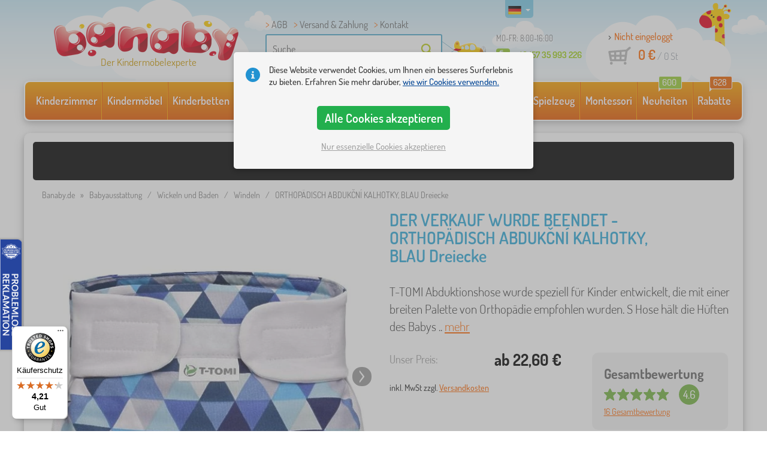

--- FILE ---
content_type: text/html; charset=UTF-8
request_url: https://www.banaby.de/wickeln-und-baden/windeln/p/orthopadisch-abdukcni-kalhotky-blau-dreiecke/
body_size: 20615
content:
<!DOCTYPE html><html dir="ltr" lang="de">
	
  <head>
		<meta charset="utf-8">
		<meta name="viewport" content="width=device-width, initial-scale=1.0, maximum-scale=1.0, user-scalable=0" />        
		<meta http-equiv="cache-control" content="public" />
		<meta name="author" content="babynabytek.cz; info@babynabytek.cz" />
		<meta name="copyright" content="babynabytek.cz; info@babynabytek.cz" />
		<meta name="robots" content="all,follow" >
<meta name="keywords" content="Wickeln und Baden, Windeln, T-Tomi" />
<meta name="description" content="T-TOMI Abduktionshose wurde speziell für Kinder entwickelt, die mit einer breiten Palette von Orthopädie empfohlen wurden. S Hose hält die Hüften des Babys in der richtigen Position dank der aufgenähten Windel, die zwei gestapelten Tetra-Baumwoll-Strickwaren entspricht. Es kann daher als eine..." />
<meta property="og:title" content="Banaby.de - Kinderbetten und alles fürs Kinderzimmer" />
<meta property="og:description" content="T-TOMI Abduktionshose wurde speziell für Kinder entwickelt, die mit einer breiten Palette von Orthopädie empfohlen wurden. S Hose hält die Hüften des Babys in der richtigen Position dank der aufgenähten Windel, die zwei gestapelten Tetra-Baumwoll-Strickwaren entspricht. Es kann daher als eine..." />
<meta property="og:url" content="https://www.banaby.de/wickeln-und-baden/windeln/p/orthopadisch-abdukcni-kalhotky-blau-dreiecke/" />
<meta property="og:image" content="https://www.banaby.de/images/produkty/original/orthopadisch-abdukcni-kalhotky-blau-dreiecke-pim22723-0.jpg" />		<meta name="theme-color" content="#c6e8f6" />

		<meta name="SKYPE_TOOLBAR" content="SKYPE_TOOLBAR_PARSER_COMPATIBLE" />
    
    			<title>ORTHOPÄDISCH ABDUKČNÍ KALHOTKY, BLAU Dreiecke - banaby.de</title>		
				<link rel="preload" as="font" href="/fonts/dosis-variable-latin.woff2" type="font/woff2" crossorigin>
		<link rel="preload" as="font" href="/fonts/dosis-variable-latin-ext.woff2" type="font/woff2" crossorigin>
    	<link rel="preload" as="style" href="/fonts/dosis.css?v=4">
		<link rel="preload" as="style" href="/bootstrap/dist/css/bootstrap.min.css?v=1766611593">
		<link href="/fonts/dosis.css?v=4" rel="stylesheet">
		<link href="/bootstrap/dist/css/bootstrap.min.css?v=1766611593" rel="stylesheet">

        
		<link rel="shortcut icon" href="/images/favicon.ico" />

        
                            
    	<!-- JavaScript -->
    	<script src="/js-new/jquery-1.10.2.js" type="text/javascript"></script>
    	 
    	<script src="/js-new/bootstrap.min.js" type="text/javascript"></script>
           			   		<script src="/js-new/jquery.fancybox.pack.js" type="text/javascript"></script>
			<link  href="/js-new/jquery.fancybox.css" rel="stylesheet" />
            <script src="/js/jquery/lightSlider/lightslider.min.js" type="text/javascript"></script>
            <link href="/js/jquery/lightSlider/lightslider.min.css" rel="stylesheet" />
            <script src="/js/fancybox/fancybox.udm.min.js" type="text/javascript"></script>
            <link href="/js/fancybox/fancybox.min.css" rel="stylesheet" />
            <script src="/js-new/main-detail.js?v=1766611593" type="text/javascript"></script>
   		            	<script src="/js-new/scrolling-nav.js?v=1766611593" type="text/javascript"></script>
    	<script src="/js/accept_cookies.js" type="text/javascript"></script>

		<script type="text/javascript" async="true" src="/js/other/brand_select.js"></script>
<script type="text/javascript" async="true" src="/js/ajax/fulltextsearch.js?v=20201104"></script>
<script type="text/javascript" src="/js/gtgfns.js"></script>
<script type="text/javascript" async="true" src="/js/other/cookies.js"></script>
<script type="text/javascript" async="true" src="/js/other/band_select.js"></script>
<script type="text/javascript" async="true" src="https://www.gstatic.com/charts/loader.js"></script>
<script type="text/javascript" async="true" src="/js/other/price_history_modal_draw_chart.js?v=11"></script>
<script type="text/javascript" src="/js/other/tabs.js"></script>
<script type="text/javascript" src="/js/ajax/productlist.js?v=2"></script>
<script type="text/javascript" src="/js/ajax/productrating.js?v=2"></script>
<script type="text/javascript" src="/js/ajax/productquestion.js"></script>
<script type="text/javascript" src="/js/ajax/guaranteedPrice.js"></script>
<script type="text/javascript" src="/js/ajax/fetchVariationOptions.js"></script>
<script type="text/javascript" src="/js/other/buy_product.js?v=20250925"></script>			    
				<script>
					window.dataLayer = window.dataLayer || [];
					function gtag(){dataLayer.push(arguments);}
					gtag('consent', 'default', {
					  'ad_storage': 'denied',
					  'ad_user_data': 'denied',
					  'ad_personalization': 'denied',
					  'analytics_storage': 'denied'
					});
				</script>
			
			<script async src="https://www.googletagmanager.com/gtag/js?id=UA-67220102-5"></script>
			<script>
				window.dataLayer = window.dataLayer || [];
				function gtag(){dataLayer.push(arguments);}
				gtag('js', new Date());
				gtag('config', 'UA-67220102-5', { 'allow_enhanced_conversions': true });
				
					gtag('config', 'AW-846364674', { 'allow_enhanced_conversions': true });
				
				gtag('config', 'G-E1RPS6TFPS', { 'groups': 'GA4', 'allow_enhanced_conversions': true });
		
			</script>		<meta name="facebook-domain-verification" content="6nxv32r2cv918mgoyknwdl0ia6542g" />

<!-- Facebook Pixel Code -->
<script>
!function(f,b,e,v,n,t,s)
{if(f.fbq)return;n=f.fbq=function(){n.callMethod?
n.callMethod.apply(n,arguments):n.queue.push(arguments)};
if(!f._fbq)f._fbq=n;n.push=n;n.loaded=!0;n.version='2.0';
n.queue=[];t=b.createElement(e);t.async=!0;
t.src=v;s=b.getElementsByTagName(e)[0];
s.parentNode.insertBefore(t,s)}(window, document,'script',
'https://connect.facebook.net/en_US/fbevents.js');
fbq('init', '1066280440435615');
fbq('track', 'PageView');
</script>
<noscript><img height="1" width="1" style="display:none"
src="https://www.facebook.com/tr?id=1066280440435615&ev=PageView&noscript=1"
/></noscript>
<!-- End Facebook Pixel Code -->
				<!-- Ecomail starts -->
				<script type="text/javascript">
				;(function(p,l,o,w,i,n,g){if(!p[i]){p.GlobalSnowplowNamespace=p.GlobalSnowplowNamespace||[];
				p.GlobalSnowplowNamespace.push(i);p[i]=function(){(p[i].q=p[i].q||[]).push(arguments)
				};p[i].q=p[i].q||[];n=l.createElement(o);g=l.getElementsByTagName(o)[0];n.async=1;
				n.src=w;g.parentNode.insertBefore(n,g)}}(window,document,"script","//d70shl7vidtft.cloudfront.net/ecmtr-2.4.2.js","ecotrack"));
				window.ecotrack('newTracker', 'cf', 'd2dpiwfhf3tz0r.cloudfront.net', { /* Initialise a tracker */
				appId: 'babynabytek', consentModeV2: true
				});
				window.ecotrack('setUserIdFromLocation', 'ecmid');
				window.ecotrack('trackPageView');
				</script>
				<!-- Ecomail stops -->
			<script> (function(w,d,t,r,u) { var f,n,i; w[u]=w[u]||[],f=function() { var o={ti:"27027949"}; o.q=w[u],w[u]=new UET(o),w[u].push("pageLoad") }, n=d.createElement(t),n.src=r,n.async=1,n.onload=n.onreadystatechange=function() { var s=this.readyState; s&&s!=="loaded"&&s!=="complete"||(f(),n.onload=n.onreadystatechange=null) }, i=d.getElementsByTagName(t)[0],i.parentNode.insertBefore(n,i) }) (window,document,"script","//bat.bing.com/bat.js","uetq");</script>		
        <script type="text/javascript" src="/js-new/main.js?v=1766611593"></script>

		<link href="https://www.banaby.de/wickeln-und-baden/windeln/p/orthopadisch-abdukcni-kalhotky-blau-dreiecke/" rel="canonical" />
<link href="https://www.banaby.de/images/produkty/thumb2/orthopadisch-abdukcni-kalhotky-blau-dreiecke-pim22723-0.jpg" rel="image_src" />
<link href="https://www.banaby.eu/baby-changing-and-bathing/children-s-nappies-and-muslins/p/orthopedic-abduction-pants-blue-triangles/" hreflang="x-default" rel="alternate" />
<link href="https://www.babynabytek.cz/p/22723-ortopedicke-abdukcni-kalhotky-blue-triangles/" hreflang="cs-CZ" rel="alternate" />
<link href="https://www.babynabytek.sk/p/22723-ortopedicke-abdukcne-nohavicky-blue-triangles/" hreflang="sk-SK" rel="alternate" />
<link href="https://www.banaby.hu/pelenkazas-es-furdetes/gyerek-pelenkak/p/ortopedikus-terpeszpelenka-blue-triangles/" hreflang="hu-HU" rel="alternate" />
<link href="https://www.banaby.pl/przewijanie-i-kapanie/pieluszki-dla-dzieci/p/ortopedyczny-abdukcni-kalhotky-blue-trojkaty/" hreflang="pl-PL" rel="alternate" />
<link href="https://www.banaby.eu/baby-changing-and-bathing/children-s-nappies-and-muslins/p/orthopedic-abduction-pants-blue-triangles/" hreflang="en" rel="alternate" />
<link href="https://www.banaby.de/wickeln-und-baden/windeln/p/orthopadisch-abdukcni-kalhotky-blau-dreiecke/" hreflang="de-DE" rel="alternate" />
<link href="https://www.banaby.fr/changement-et-baignade-bebe/couches-bebe/p/ortopedicke-abdukcni-kalhotky-blue-triangles/" hreflang="fr-FR" rel="alternate" />
<link href="https://www.banaby.ro/ingrijire-si-baie-copii/scutece-pentru-schimbat/p/chilotei-ortopedici-model-cu-triunghiuri-albastre/" hreflang="ro-RO" rel="alternate" />
<link href="https://www.banaby.at/wickeln-und-baden/windeln/p/orthopadisch-abdukcni-kalhotky-blau-dreiecke/" hreflang="de-AT" rel="alternate" />
<link href="https://www.banaby.hr/previjanje-i-kupanje/pelene/p/ortopedicke-abdukcni-kalhotky-blue-triangles/" hreflang="hr-HR" rel="alternate" />
<link href="https://www.banaby.si/previjanje-in-kupanje/plenice/p/ortopedicke-abdukcni-kalhotky-blue-triangles/" hreflang="sl-SI" rel="alternate" />
<link href="https://www.banaby.ie/baby-changing-and-bathing/children-s-nappies-and-muslins/p/orthopedic-abduction-pants-blue-triangles/" hreflang="en-IE" rel="alternate" />	</head>
  
	<body>
        
	    <script>
					
					var beaconScriptFacebookEventViewContentSent = false;
					var beaconScriptFacebookEventViewContentData = {"data":"rGsvnl7FcKDg61JrRX9Q87HVg2eBVSpIb1QYATLtmw+i1b+QaZGvAa8LLskqabNkYsDt\/hT+VCje78+thcAc9wK8mMEvh\/zEJxepi+ulpOuiwfWFKJK81B+7K8LoWK9FMMqzingYHBYh1qJ70ifd8CuprfZCZfM15xRcrDhk57B\/\/rnf0aNN8DpQMxMJ60ObqbSocyesi+\/[base64]\/nAhvPUYVHr6Ih0ZgeBjndMMIWETdZZMWjgycYIzd5gmpTf3RdjXxoZIru+xiKHx6i21TvLtqt0Z6bIIDbBii4mSnERS84FBFlcVq2nQTs4OKKIELjZolf+Ef5zM8QDcw=="};
					document.addEventListener('readystatechange', function(event) {
						if (event.target.readyState === 'complete' && beaconScriptFacebookEventViewContentSent === false) {
							beaconScriptFacebookEventViewContentSent = true;
							navigator.sendBeacon('/ajax/beacon-facebook-event-view-content/', beaconScriptFacebookEventViewContentData.data);
						}
					});
					document.addEventListener('visibilitychange', function() {
						if (document.visibilityState === 'hidden' && beaconScriptFacebookEventViewContentSent === false) {
							beaconScriptFacebookEventViewContentSent = true;
							navigator.sendBeacon('/ajax/beacon-facebook-event-view-content/', beaconScriptFacebookEventViewContentData.data);
						}
					});
					
				</script>		
     
      <a id="back-to-top" href="#" title="Nach oben springen"></a>   
         
		  		  

    	<header id="header">
  <div class="container">
  	      
        
  		    	<div class="col-md-4 col-sm-5 mainHeaderAndLogo" id="logo">
	          <a href="https://www.banaby.de" title="zurück zur Startseite - banaby.de">
	          	<img src="/images/logotype.png" alt="Wickeln und Baden, T-Tomi" width="313" height="66" />
	          	<strong class="indentDe">Der Kindermöbelexperte</strong>	          </a>
	        </div>
    	
		<!--  Search   -->
		<div id="search" class="col-lg-3 col-md-4 col-sm-2" style="z-index: 98;">
		  <ul class="pages" style="min-height: 30px;">
			  <li><a href="/s/allgemeine-geschaftsbedingungen/">AGB</a></li>
<li><a href="/s/versand-zahlung/">Versand & Zahlung</a></li>
<li><a href="/contact/">Kontakt</a></li>		  </ul>
		  <div class="break"></div>

                          <form method="POST" action="https://www.banaby.de/suchen/" id="fulltext" enctype="multipart-formdata" onsubmit="fulltextsearchbn();">
                    <input class="search elem" type="text" id="fulltextvalue" onkeyup="fulltextfetch(this, event); return false;" onclick="if ($(this).val() == 'Suche') {$(this).val('')} this.focus();" onblur="$('#brand_r').show()" autocomplete="off" value="Suche" />
                    <input type="submit" class="send" id="search_send" title="OK" value="" onclick="$('#loading').show();$('#search_send').attr('onclick','return false;');" />
                    <input type="hidden" name="whisper_value" id="whisper_value" value="">
                    <input type="hidden" name="pos" id="pos" value="-1">
                    <input type="hidden" name="type" id="type" value="search">
                    <input type="hidden" name="type_value" id="type_value" value="">
                                        <span class="letadlo"></span>
                                  </form>
              <div id="whisperer_div"><ul id="whisperer"></ul></div>
            
		</div>
    

	<!--  Service   -->
	<div class="col-lg-2 service de" style="z-index: 97;">
    	<span class="supportHours">MO-FR: 8:00-16:00</span>
                <strong>+49 157 35 993 226</strong>
            	</div>  

    <div class="col-lg-3 col-md-4 col-sm-5">
  <div id="head_nav" class="de">
    <ul>

      <li class="user">
         	 	<a class="wish" href="https://www.banaby.de/login/">Nicht eingeloggt</a>         	 	
      </li>
      
      <li class="mount de ">
        <a href="/ncart/">
          <span id="small_cart_price_main">0 €</span> <span>/ <span id="small_cart_amount" data-value="0">0</span> St</span>
                  </a>
		<ul id="small_cart_products" style="display: none">
						<li class="order"><a href="/ncart/">BESTELLEN</a></li>
		</ul>        
      </li>
 
    </ul>
  </div>
</div>
<span class="zirafa"></span>    
        <div id="lang"><a class="de"><span></span><b class="caret"></b></a>
			<ul>
			<li><a href="https://www.babynabytek.cz/p/22723-ortopedicke-abdukcni-kalhotky-blue-triangles/" rel="nofollow" class="cz" hreflang="cs-CZ"><span></span>cz</a></li><li><a href="https://www.babynabytek.sk/p/22723-ortopedicke-abdukcne-nohavicky-blue-triangles/" rel="nofollow" class="sk" hreflang="sk-SK"><span></span>sk</a></li><li><a href="https://www.banaby.hu/pelenkazas-es-furdetes/gyerek-pelenkak/p/ortopedikus-terpeszpelenka-blue-triangles/" rel="nofollow" class="hu" hreflang="hu-HU"><span></span>hu</a></li><li><a href="https://www.banaby.pl/przewijanie-i-kapanie/pieluszki-dla-dzieci/p/ortopedyczny-abdukcni-kalhotky-blue-trojkaty/" rel="nofollow" class="pl" hreflang="pl-PL"><span></span>pl</a></li><li><a href="https://www.banaby.eu/baby-changing-and-bathing/children-s-nappies-and-muslins/p/orthopedic-abduction-pants-blue-triangles/" rel="nofollow" class="en" hreflang="en"><span></span>en</a></li><li><a href="https://www.banaby.fr/changement-et-baignade-bebe/couches-bebe/p/ortopedicke-abdukcni-kalhotky-blue-triangles/" rel="nofollow" class="fr" hreflang="fr-FR"><span></span>fr</a></li><li><a href="https://www.banaby.ro/ingrijire-si-baie-copii/scutece-pentru-schimbat/p/chilotei-ortopedici-model-cu-triunghiuri-albastre/" rel="nofollow" class="ro" hreflang="ro-RO"><span></span>ro</a></li><li><a href="https://www.banaby.at/wickeln-und-baden/windeln/p/orthopadisch-abdukcni-kalhotky-blau-dreiecke/" rel="nofollow" class="at" hreflang="de-AT"><span></span>at</a></li><li><a href="https://www.banaby.hr/previjanje-i-kupanje/pelene/p/ortopedicke-abdukcni-kalhotky-blue-triangles/" rel="nofollow" class="hr" hreflang="hr-HR"><span></span>hr</a></li><li><a href="https://www.banaby.si/previjanje-in-kupanje/plenice/p/ortopedicke-abdukcni-kalhotky-blue-triangles/" rel="nofollow" class="sl" hreflang="sl-SI"><span></span>sl</a></li><li><a href="https://www.banaby.ie/baby-changing-and-bathing/children-s-nappies-and-muslins/p/orthopedic-abduction-pants-blue-triangles/" rel="nofollow" class="ie" hreflang="en-IE"><span></span>ie</a></li>			</ul>
		 
	</div>
    
	        
            <script type="text/javascript">
            if (window.screen.width >= 768) {
                (function(r,e,t,i,n,o){r.RetinoBadgeQueue=r.RetinoBadgeQueue||[];r.RetinoBadgeQueue.push({companyId:"a4d5231f-872f-4c9b-a8fd-e1cd0150b144",type:"panel",top:400,side:"left",staticUrl:"https://cdn.retino.com/",mediaUrl:"https://cdn.retino.com/media/",language:"de"});n=e.createElement(t);n.src=i;n.async=true;o=e.getElementsByTagName(t)[0];o.parentNode.insertBefore(n,o)})(window,document,'script','https://cdn.retino.com/badgeInjector.js')
            }
        </script>
        
    </div>    

</header>

      
      <div class="container containerNavigationBk">  
      <nav role="navigation" class="navbar navbar-default">
      
          <div class="navbar-header">
              <button type="button" data-target="#navbarCollapse" data-toggle="collapse" class="navbar-toggle collapsed">
                  <span class="sr-only">KATEGORIEN</span>
                  <span class="icon-bar"></span>
                  <span class="icon-bar"></span>
                  <span class="icon-bar"></span>
              </button>
          </div>

          <div id="navbarCollapse" class="collapse navbar-collapse">
			                <ul class="nav navbar-nav navbar-nav-cust-de">
                  			<li class="dropdown">
	        <a href="/kinderzimmer1/">Kinderzimmer <b class="caret"></b></a>
				<ul role="menu" class="dropdown-menu"><li>
<ul style="width: 25%;">            <li class="">
									<a class="sec-cat" href="https://www.banaby.de/z/ourbaby/" title="Unsere Marke"><img src="/images/seostring/632.png" alt="Unsere Marke" />Unsere Marke</a>
				            </li> 
		            <li class="">
									<a class="sec-cat" href="/kinderteppiche/" title="Kinderteppiche"><img src="/images/kategorie/15.jpg" alt="Kinderteppiche" />Kinderteppiche</a>
				            </li> 
		            <li class="">
									<a class="sec-cat" href="/kinderkommoden-und-schranke/kinderkommoden/" title="Kinderkommoden"><img src="/images/kategorie/32.jpg" alt="Kinderkommoden" />Kinderkommoden</a>
				            </li> 
		            <li class="">
									<a class="sec-cat" href="/kindertische/kindernachttische/" title="Kindernachttische"><img src="/images/kategorie/40.jpg" alt="Kindernachttische" />Kindernachttische</a>
				            </li> 
		            <li class="">
									<a class="sec-cat" href="/weitere-kindermobel/kindersitzkissen/" title="Kindersitzkissen"><img src="/images/kategorie/483.png" alt="Kindersitzkissen" />Kindersitzkissen</a>
				            </li> 
		</ul><ul style="width: 25%;">            <li class="">
									<a class="sec-cat" href="/kinderbetten/" title="Kinderbetten"><img src="/images/kategorie/1.jpg" alt="Kinderbetten" />Kinderbetten</a>
				            </li> 
		            <li class="">
									<a class="sec-cat" href="/dekoelemente/" title="Dekoelemente"><img src="/images/sekce/13.png" alt="Dekoelemente" />Dekoelemente</a>
				            </li> 
		            <li class="">
									<a class="sec-cat" href="/kinderkommoden-und-schranke/spielzeugtruhen/" title="Spielzeugtruhen"><img src="/images/kategorie/33.jpg" alt="Spielzeugtruhen" />Spielzeugtruhen</a>
				            </li> 
		            <li class="">
									<a class="sec-cat" href="/stuhle/" title="Stühle"><img src="/images/kategorie/19.jpg" alt="Stühle" />Stühle</a>
				            </li> 
		            <li class="">
									<a class="sec-cat" href="/weitere-kindermobel/kinderkleiderhaken/" title="Kinderkleiderhaken"><img src="/images/kategorie/482.jpg" alt="Kinderkleiderhaken" />Kinderkleiderhaken</a>
				            </li> 
		</ul><ul style="width: 25%;">            <li class="">
									<a class="sec-cat" href="/bettwaren/" title="Bettwaren"><img src="/images/sekce/10.png" alt="Bettwaren" />Bettwaren</a>
				            </li> 
		            <li class="">
									<a class="sec-cat" href="/bucherschranke-regalsysteme-und-regale/regale/" title="Regale"><img src="/images/kategorie/43.png" alt="Regale" />Regale</a>
				            </li> 
		            <li class="">
									<a class="sec-cat" href="/kindertische/kinderschreibtische/" title="Kinderschreibtische"><img src="/images/kategorie/41.jpg" alt="Kinderschreibtische" />Kinderschreibtische</a>
				            </li> 
		            <li class="">
									<a class="sec-cat" href="/tipi/" title="Tipis und Häuser"><img src="/images/kategorie/126.jpg" alt="Tipis und Häuser" />Tipis und Häuser</a>
				            </li> 
		            <li class="">
									<a class="sec-cat" href="/kinderlampen/" title="Kinderlampen"><img src="/images/kategorie/20.jpg" alt="Kinderlampen" />Kinderlampen</a>
				            </li> 
		</ul><ul style="width: 25%;">            <li class="">
									<a class="sec-cat" href="/kindersofas-und-sessel/" title="Kindersofas und Sessel"><img src="/images/kategorie/14.png" alt="Kindersofas und Sessel" />Kindersofas und Sessel</a>
				            </li> 
		            <li class="">
									<a class="sec-cat" href="/bucherschranke-regalsysteme-und-regale/" title="Bücherschränke, Regalsysteme und Regale"><img src="/images/kategorie/17.jpg" alt="Bücherschränke, Regalsysteme und Regale" />Bücherschränke, Regalsysteme und Regale</a>
				            </li> 
		            <li class="">
									<a class="sec-cat" href="/kindertische/kindertische-und-stuhle/" title="Kindertische und Stühle"><img src="/images/kategorie/39.jpg" alt="Kindertische und Stühle" />Kindertische und Stühle</a>
				            </li> 
		            <li class="">
									<a class="sec-cat" href="/kindertafeln/" title="Kindertafeln"><img src="/images/kategorie/22.jpg" alt="Kindertafeln" />Kindertafeln</a>
				            </li> 
		</ul>          
	            </li>	
							</ul>
		</li>
		    <li class="dropdown">
	        <a href="/kindermobel/">Kindermöbel <b class="caret"></b></a>
				<ul role="menu" class="dropdown-menu"><li>
<ul style="width: 25%;">            <li class="">
									<a class="sec-cat" href="/babybetten/" title="Babybetten"><img src="/images/kategorie/138.jpg" alt="Babybetten" />Babybetten</a>
				            </li> 
		            <li class="">
									<a class="sec-cat" href="/kindergartenmobel/" title="Gartenmöbel für Kinder"><img src="/images/kategorie/18.jpg" alt="Gartenmöbel für Kinder" />Gartenmöbel für Kinder</a>
				            </li> 
		            <li class="">
									<a class="sec-cat" href="/kinderteppiche/" title="Kinderteppiche"><img src="/images/kategorie/15.jpg" alt="Kinderteppiche" />Kinderteppiche</a>
				            </li> 
		            <li class="">
									<a class="sec-cat" href="/zelte-a-schwimmbader-mit-balle/" title="Zelte a Bällebäder"><img src="/images/kategorie/511.jpg" alt="Zelte a Bällebäder" />Zelte a Bällebäder</a>
				            </li> 
		</ul><ul style="width: 25%;">            <li class="">
									<a class="sec-cat" href="/bucherschranke-regalsysteme-und-regale/" title="Bücherschränke, Regalsysteme und Regale"><img src="/images/kategorie/17.jpg" alt="Bücherschränke, Regalsysteme und Regale" />Bücherschränke, Regalsysteme und Regale</a>
				            </li> 
		            <li class="">
									<a class="sec-cat" href="/kinderkommoden-und-schranke/" title="Kinderkommoden und Schränke"><img src="/images/kategorie/13.jpg" alt="Kinderkommoden und Schränke" />Kinderkommoden und Schränke</a>
				            </li> 
		            <li class="">
									<a class="sec-cat" href="/kindertische/" title="Kindertische"><img src="/images/kategorie/16.jpg" alt="Kindertische" />Kindertische</a>
				            </li> 
		</ul><ul style="width: 25%;">            <li class="">
									<a class="sec-cat" href="/hochstuhle-zidlicky-2/" title="Hochstühle"><img src="/images/kategorie/579.jpg" alt="Hochstühle" />Hochstühle</a>
				            </li> 
		            <li class="">
									<a class="sec-cat" href="/kinderlampen/" title="Kinderlampen"><img src="/images/kategorie/20.jpg" alt="Kinderlampen" />Kinderlampen</a>
				            </li> 
		            <li class="">
									<a class="sec-cat" href="/stuhle/" title="Stühle"><img src="/images/kategorie/19.jpg" alt="Stühle" />Stühle</a>
				            </li> 
		</ul><ul style="width: 25%;">            <li class="">
									<a class="sec-cat" href="/kinderbetten/" title="Kinderbetten"><img src="/images/kategorie/1.jpg" alt="Kinderbetten" />Kinderbetten</a>
				            </li> 
		            <li class="">
									<a class="sec-cat" href="/kindersofas-und-sessel/" title="Kindersofas und Sessel"><img src="/images/kategorie/14.png" alt="Kindersofas und Sessel" />Kindersofas und Sessel</a>
				            </li> 
		            <li class="">
									<a class="sec-cat" href="/weitere-kindermobel/" title="Weitere Kindermöbel"><img src="/images/kategorie/21.jpg" alt="Weitere Kindermöbel" />Weitere Kindermöbel</a>
				            </li> 
		</ul>          
	            </li>	
							</ul>
		</li>
		    <li class="dropdown">
	        <a href="/kinderbetten/">Kinderbetten <b class="caret"></b></a>
				<ul role="menu" class="dropdown-menu"><li>
<ul style="width: 25%;">            <li class="">
									<a class="sec-cat" href="https://www.banaby.de/kinderbetten/t/gunstige_betten/" title="Preiswerte Betten"><img src="/images/seostring/682.png" alt="Preiswerte Betten" />Preiswerte Betten</a>
				            </li> 
		            <li class="">
									<a class="sec-cat" href="https://www.banaby.de/kinderbetten/pr/70:7462/" title="Massivholzbetten"><img src="/images/seostring/562.png" alt="Massivholzbetten" />Massivholzbetten</a>
				            </li> 
		            <li class="">
									<a class="sec-cat" href="/kinderbetten/kinderbetten-mit-zusatzbett/" title="Kinderbetten mit Zusatzbett"><img src="/images/kategorie/116.jpg" alt="Kinderbetten mit Zusatzbett" />Kinderbetten mit Zusatzbett</a>
				            </li> 
		            <li class="">
									<a class="sec-cat" href="https://www.banaby.de/kinderbetten/pr/52:7475/" title="Betten mit Rutsche"><img src="/images/seostring/698.jpg" alt="Betten mit Rutsche" />Betten mit Rutsche</a>
				            </li> 
		            <li class="">
									<a class="sec-cat" href="/kinderbetten/kinderbetten-ohne-rausfallschutz/" title="Kinderbetten ohne Rausfallschutz"><img src="/images/kategorie/498.jpg" alt="Kinderbetten ohne Rausfallschutz" />Kinderbetten ohne Rausfallschutz</a>
				            </li> 
		</ul><ul style="width: 25%;">            <li class="">
									<a class="sec-cat" href="/kinderbetten/kinderbetten-mit-rausfallschutz/" title="Kinderbetten mit Rausfallschutz"><img src="/images/kategorie/117.jpg" alt="Kinderbetten mit Rausfallschutz" />Kinderbetten mit Rausfallschutz</a>
				            </li> 
		            <li class="">
									<a class="sec-cat" href="https://www.banaby.de/kinderbetten/pr/52:7469/" title="mit Stauraum"><img src="/images/seostring/566.png" alt="mit Stauraum" />mit Stauraum</a>
				            </li> 
		            <li class="">
									<a class="sec-cat" href="/kinderbetten/bettzubehor/" title="Bettzubehör"><img src="/images/kategorie/6.png" alt="Bettzubehör" />Bettzubehör</a>
				            </li> 
		            <li class="">
									<a class="sec-cat" href="/kinderbetten/faltbar-betten/" title="Faltbar Betten"><img src="/images/kategorie/796.jpg" alt="Faltbar Betten" />Faltbar Betten</a>
				            </li> 
		</ul><ul style="width: 25%;">            <li class="">
									<a class="sec-cat" href="https://www.banaby.de/kinderbetten/pr/52:9166/" title="Montessori-Betten"><img src="/images/seostring/672.jpg" alt="Montessori-Betten" />Montessori-Betten</a>
				            </li> 
		            <li class="">
									<a class="sec-cat" href="https://www.banaby.de/kinderbetten/pr/38:7482/" title="Weiße Kinderbetten"><img src="/images/seostring/692.png" alt="Weiße Kinderbetten" />Weiße Kinderbetten</a>
				            </li> 
		            <li class="">
									<a class="sec-cat" href="https://www.banaby.de/kinderbetten/pr/52:8458/" title="mit Matratze und Lattenrost"><img src="/images/seostring/587.png" alt="mit Matratze und Lattenrost" />mit Matratze und Lattenrost</a>
				            </li> 
		            <li class="">
									<a class="sec-cat" href="/kinderbetten/autobetten/" title="Autobetten"><img src="/images/kategorie/2.jpg" alt="Autobetten" />Autobetten</a>
				            </li> 
		</ul><ul style="width: 25%;">            <li class="">
									<a class="sec-cat" href="/kinderbetten/hausbetten/" title="Hausbetten"><img src="/images/kategorie/476.jpg" alt="Hausbetten" />Hausbetten</a>
				            </li> 
		            <li class="">
									<a class="sec-cat" href="/kinderbetten/etagenbetten/" title="Etagenbetten"><img src="/images/kategorie/3.jpg" alt="Etagenbetten" />Etagenbetten</a>
				            </li> 
		            <li class="">
									<a class="sec-cat" href="/kinderbetten/hochbetten/" title="Hochbetten"><img src="/images/kategorie/5.jpg" alt="Hochbetten" />Hochbetten</a>
				            </li> 
		            <li class="">
									<a class="sec-cat" href="/kinderbetten/metallbetten/" title="Metallbetten"><img src="/images/kategorie/130.jpg" alt="Metallbetten" />Metallbetten</a>
				            </li> 
		</ul>          
	            </li>	
							</ul>
		</li>
		    <li class="dropdown">
	        <a href="/kindermatratzen/">Kindermatratzen <b class="caret"></b></a>
				<ul role="menu" class="dropdown-menu"><li>
<ul style="width: 25%;">            <li class="">
									<a class="sec-cat" href="https://www.banaby.de/kindermatratzen/pr/37:7304,37:7305,37:7306,37:7677/" title="Matratzen für Babys"><img src="/images/seostring/689.jpg" alt="Matratzen für Babys" />Matratzen für Babys</a>
				            </li> 
		            <li class="">
									<a class="sec-cat" href="https://www.banaby.de/kindermatratzen/pr/68:7299/" title="Schaumstoff"><img src="/images/seostring/753.jpg" alt="Schaumstoff" />Schaumstoff</a>
				            </li> 
		</ul><ul style="width: 25%;">            <li class="">
									<a class="sec-cat" href="/kindermatratzen/" title="Kindermatratzen"><img src="/images/kategorie/7.jpg" alt="Kindermatratzen" />Kindermatratzen</a>
				            </li> 
		            <li class="">
									<a class="sec-cat" href="https://www.banaby.de/kindermatratzen/pr/68:7301/" title="Latex"><img src="/images/seostring/759.jpg" alt="Latex" />Latex</a>
				            </li> 
		</ul><ul style="width: 25%;">            <li class="">
									<a class="sec-cat" href="https://www.banaby.de/kindermatratzen/t/gunstige-matratzen/" title="Preiswert"><img src="/images/seostring/741.jpg" alt="Preiswert" />Preiswert</a>
				            </li> 
		            <li class="">
									<a class="sec-cat" href="https://www.banaby.de/kindermatratzen/t/mit-kokosfaser/" title="Kokos"><img src="/images/seostring/735.jpg" alt="Kokos" />Kokos</a>
				            </li> 
		</ul><ul style="width: 25%;">            <li class="">
									<a class="sec-cat" href="https://www.banaby.de/kindermatratzen/z/ourbaby/" title="Matratzen Ourbaby®"><img src="/images/seostring/747.jpg" alt="Matratzen Ourbaby®" />Matratzen Ourbaby®</a>
				            </li> 
		            <li class="">
									<a class="sec-cat" href="/kindermatratzen/matratzenzubehor/" title="Matratzenzubehör "><img src="/images/kategorie/500.jpg" alt="Matratzenzubehör " />Matratzenzubehör </a>
				            </li> 
		</ul>          
	            </li>	
							</ul>
		</li>
		    <li class="dropdown">
	        <a href="/bettwaren/">Bettwaren <b class="caret"></b></a>
				<ul role="menu" class="dropdown-menu"><li>
<ul style="width: 25%;">            <li class="">
									<a class="sec-cat" href="/kinderdecken-2/" title="Kinderdecken"><img src="/images/kategorie/88.png" alt="Kinderdecken" />Kinderdecken</a>
				            </li> 
		            <li class="">
									<a class="sec-cat" href="/nestchen-fur-babybett/" title="Nestchen für Babybett"><img src="/images/kategorie/28.png" alt="Nestchen für Babybett" />Nestchen für Babybett</a>
				            </li> 
		            <li class="">
									<a class="sec-cat" href="/spannbetttucher/" title="Spannbetttücher"><img src="/images/kategorie/26.png" alt="Spannbetttücher" />Spannbetttücher</a>
				            </li> 
		</ul><ul style="width: 25%;">            <li class="">
									<a class="sec-cat" href="/kindermatratzen/" title="Kindermatratzen"><img src="/images/kategorie/7.jpg" alt="Kindermatratzen" />Kindermatratzen</a>
				            </li> 
		            <li class="">
									<a class="sec-cat" href="https://www.banaby.de/t/ourbaby-forest/" title="Forest-Kollektion"><img src="/images/seostring/615.jpg" alt="Forest-Kollektion" />Forest-Kollektion</a>
				            </li> 
		</ul><ul style="width: 25%;">            <li class="">
									<a class="sec-cat" href="/kinderbadetucher/" title="Kinderbadetücher"><img src="/images/kategorie/120.jpg" alt="Kinderbadetücher" />Kinderbadetücher</a>
				            </li> 
		            <li class="">
									<a class="sec-cat" href="/kissen/" title="Kissen"><img src="/images/kategorie/23.jpg" alt="Kissen" />Kissen</a>
				            </li> 
		</ul><ul style="width: 25%;">            <li class="">
									<a class="sec-cat" href="/kinderbettwasche/" title="Kinderbettwäsche"><img src="/images/kategorie/24.jpg" alt="Kinderbettwäsche" />Kinderbettwäsche</a>
				            </li> 
		            <li class="">
									<a class="sec-cat" href="/bettdecken-und-kissen/" title="Bettdecken und Kissen"><img src="/images/kategorie/27.jpg" alt="Bettdecken und Kissen" />Bettdecken und Kissen</a>
				            </li> 
		</ul>          
	            </li>	
							</ul>
		</li>
		    <li class="dropdown">
	        <a href="/dekoelemente/">Dekoelemente <b class="caret"></b></a>
				<ul role="menu" class="dropdown-menu"><li>
<ul style="width: 25%;">            <li class="">
									<a class="sec-cat" href="/holz-dekoration/" title="Holz- Dekoration"><img src="/images/kategorie/590.jpg" alt="Holz- Dekoration" />Holz- Dekoration</a>
				            </li> 
		</ul><ul style="width: 25%;">            <li class="">
									<a class="sec-cat" href="/kinderaufkleber/" title="Kinderaufkleber"><img src="/images/kategorie/106.jpg" alt="Kinderaufkleber" />Kinderaufkleber</a>
				            </li> 
		</ul><ul style="width: 25%;">            <li class="">
									<a class="sec-cat" href="/textil-dekoration/" title="Stoff-Deko"><img src="/images/kategorie/552.jpg" alt="Stoff-Deko" />Stoff-Deko</a>
				            </li> 
		</ul><ul style="width: 25%;">            <li class="">
									<a class="sec-cat" href="/weihnachten-setzlinge/" title="Weihnachten setzlinge"><img src="/images/kategorie/694.jpg" alt="Weihnachten setzlinge" />Weihnachten setzlinge</a>
				            </li> 
		</ul>          
	            </li>	
							</ul>
		</li>
		    <li class="dropdown">
	        <a href="/babyausstattung/">Babyausstattung <b class="caret"></b></a>
				<ul role="menu" class="dropdown-menu"><li>
<ul style="width: 25%;">            <li class="">
									<a class="sec-cat" href="/babybetten/" title="Babybetten"><img src="/images/kategorie/138.jpg" alt="Babybetten" />Babybetten</a>
				            </li> 
		            <li class="">
									<a class="sec-cat" href="/hupfspielzeuge/" title="Hüpfspielzeuge "><img src="/images/kategorie/91.jpg" alt="Hüpfspielzeuge " />Hüpfspielzeuge </a>
				            </li> 
		            <li class="">
									<a class="sec-cat" href="/nestchen-fur-babybett/" title="Nestchen für Babybett"><img src="/images/kategorie/28.png" alt="Nestchen für Babybett" />Nestchen für Babybett</a>
				            </li> 
		            <li class="">
									<a class="sec-cat" href="/wickeln-und-baden/" title="Wickeln und Baden"><img src="/images/kategorie/71.jpg" alt="Wickeln und Baden" />Wickeln und Baden</a>
				            </li> 
		</ul><ul style="width: 25%;">            <li class="">
									<a class="sec-cat" href="/essen-und-stillen/" title="Essen und Stillen"><img src="/images/kategorie/81.jpg" alt="Essen und Stillen" />Essen und Stillen</a>
				            </li> 
		            <li class="">
									<a class="sec-cat" href="/kinderdecken-2/" title="Kinderdecken"><img src="/images/kategorie/88.png" alt="Kinderdecken" />Kinderdecken</a>
				            </li> 
		            <li class="">
									<a class="sec-cat" href="/playpens-fur-kinder/" title="Laufstall für Kinder"><img src="/images/kategorie/548.png" alt="Laufstall für Kinder" />Laufstall für Kinder</a>
				            </li> 
		</ul><ul style="width: 25%;">            <li class="">
									<a class="sec-cat" href="/fu-sacke-und-wickeldecken/" title="Fußsäcke und Wickeldecken"><img src="/images/kategorie/77.jpg" alt="Fußsäcke und Wickeldecken" />Fußsäcke und Wickeldecken</a>
				            </li> 
		            <li class="">
									<a class="sec-cat" href="/laufhilfen/" title="Laufhilfen"><img src="/images/kategorie/93.png" alt="Laufhilfen" />Laufhilfen</a>
				            </li> 
		            <li class="">
									<a class="sec-cat" href="/sicherheit-kinder/" title="Sicherheit"><img src="/images/kategorie/554.png" alt="Sicherheit" />Sicherheit</a>
				            </li> 
		</ul><ul style="width: 25%;">            <li class="">
									<a class="sec-cat" href="/hochstuhle-zidlicky-2/" title="Hochstühle"><img src="/images/kategorie/579.jpg" alt="Hochstühle" />Hochstühle</a>
				            </li> 
		            <li class="">
									<a class="sec-cat" href="/nest-fur-babys/" title="Nestchen für Babys"><img src="/images/kategorie/506.jpg" alt="Nestchen für Babys" />Nestchen für Babys</a>
				            </li> 
		            <li class="">
									<a class="sec-cat" href="/spieldecken/" title="Spieldecken & Spielunterlagen"><img src="/images/kategorie/89.jpg" alt="Spieldecken & Spielunterlagen" />Spieldecken & Spielunterlagen</a>
				            </li> 
		</ul>          
	            </li>	
							</ul>
		</li>
		    <li class="dropdown">
	        <a href="/spielzeug/">Spielzeug <b class="caret"></b></a>
				<ul role="menu" class="dropdown-menu"><li>
<ul style="width: 25%;">            <li class="">
									<a class="sec-cat" href="/autobahnen-a-schienen/" title="Autobahnen a schienen"><img src="/images/kategorie/596.jpg" alt="Autobahnen a schienen" />Autobahnen a schienen</a>
				            </li> 
		            <li class="">
									<a class="sec-cat" href="/figuren-viecher-a-zubehor/" title="Figuren, Tiere und Zubehör"><img src="/images/kategorie/778.jpg" alt="Figuren, Tiere und Zubehör" />Figuren, Tiere und Zubehör</a>
				            </li> 
		            <li class="">
									<a class="sec-cat" href="/hry-beruf/" title="Berufsspiel"><img src="/images/kategorie/550.jpg" alt="Berufsspiel" />Berufsspiel</a>
				            </li> 
		            <li class="">
									<a class="sec-cat" href="/kindertafeln/" title="Kindertafeln"><img src="/images/kategorie/22.jpg" alt="Kindertafeln" />Kindertafeln</a>
				            </li> 
		            <li class="">
									<a class="sec-cat" href="/motor-spielzeuge/" title="Motor Spielzeuge"><img src="/images/kategorie/598.jpg" alt="Motor Spielzeuge" />Motor Spielzeuge</a>
				            </li> 
		            <li class="">
									<a class="sec-cat" href="/puppenhauser/" title="Puppenhäuser"><img src="/images/kategorie/98.jpg" alt="Puppenhäuser" />Puppenhäuser</a>
				            </li> 
		            <li class="">
									<a class="sec-cat" href="/veranstalter-spielzeuge/" title="Veranstalter  Spielzeuge"><img src="/images/kategorie/673.jpg" alt="Veranstalter  Spielzeuge" />Veranstalter  Spielzeuge</a>
				            </li> 
		</ul><ul style="width: 25%;">            <li class="">
									<a class="sec-cat" href="/autos-a-verkehr-mittel/" title="Fahrzeuge & Autos"><img src="/images/kategorie/770.jpg" alt="Fahrzeuge & Autos" />Fahrzeuge & Autos</a>
				            </li> 
		            <li class="">
									<a class="sec-cat" href="/gartenspielzeuge/" title="Gartenspielzeuge"><img src="/images/kategorie/95.jpg" alt="Gartenspielzeuge" />Gartenspielzeuge</a>
				            </li> 
		            <li class="">
									<a class="sec-cat" href="/interaktive-spielzeuge/" title="Interaktive Spielzeuge"><img src="/images/kategorie/97.jpg" alt="Interaktive Spielzeuge" />Interaktive Spielzeuge</a>
				            </li> 
		            <li class="">
									<a class="sec-cat" href="/kunstlerisch-spielzeuge/" title="Künstlerisch Spielzeuge"><img src="/images/kategorie/599.jpg" alt="Künstlerisch Spielzeuge" />Künstlerisch Spielzeuge</a>
				            </li> 
		            <li class="">
									<a class="sec-cat" href="/musik-spielzeuge/" title="Musikspielzeug"><img src="/images/kategorie/573.jpg" alt="Musikspielzeug" />Musikspielzeug</a>
				            </li> 
		            <li class="">
									<a class="sec-cat" href="/schaukeln-a-swinger-fur-kinder/" title="Schaukeln für Kinder"><img src="/images/kategorie/518.jpg" alt="Schaukeln für Kinder" />Schaukeln für Kinder</a>
				            </li> 
		            <li class="">
									<a class="sec-cat" href="/wasserspielzeuge/" title="Wasserspielzeuge"><img src="/images/kategorie/94.jpg" alt="Wasserspielzeuge" />Wasserspielzeuge</a>
				            </li> 
		</ul><ul style="width: 25%;">            <li class="">
									<a class="sec-cat" href="/baukasten/" title="Baukasten"><img src="/images/kategorie/595.jpg" alt="Baukasten" />Baukasten</a>
				            </li> 
		            <li class="">
									<a class="sec-cat" href="/holz-spielzeuge/" title="Holz-Spielzeuge"><img src="/images/kategorie/164.jpg" alt="Holz-Spielzeuge" />Holz-Spielzeuge</a>
				            </li> 
		            <li class="">
									<a class="sec-cat" href="/kinderkuchen/" title="Kinderküchen"><img src="/images/kategorie/96.jpg" alt="Kinderküchen" />Kinderküchen</a>
				            </li> 
		            <li class="">
									<a class="sec-cat" href="/laufrader-und-roller/" title="Laufräder und Roller"><img src="/images/kategorie/115.jpg" alt="Laufräder und Roller" />Laufräder und Roller</a>
				            </li> 
		            <li class="">
									<a class="sec-cat" href="/pluschspielzeuge/" title="Plüschspielzeuge"><img src="/images/kategorie/99.jpg" alt="Plüschspielzeuge" />Plüschspielzeuge</a>
				            </li> 
		            <li class="">
									<a class="sec-cat" href="/spielzeuge-fur-am-wenigsten/" title="Spielzeuge für am wenigsten"><img src="/images/kategorie/601.jpg" alt="Spielzeuge für am wenigsten" />Spielzeuge für am wenigsten</a>
				            </li> 
		            <li class="">
									<a class="sec-cat" href="/weihnachten-setzlinge/" title="Weihnachten setzlinge"><img src="/images/kategorie/694.jpg" alt="Weihnachten setzlinge" />Weihnachten setzlinge</a>
				            </li> 
		</ul><ul style="width: 25%;">            <li class="">
									<a class="sec-cat" href="/didaktisch-spielzeuge/" title="Didaktisch Spielzeuge"><img src="/images/kategorie/597.jpg" alt="Didaktisch Spielzeuge" />Didaktisch Spielzeuge</a>
				            </li> 
		            <li class="">
									<a class="sec-cat" href="/hry-a-ratsel/" title="Spiele & Knobelspiele"><img src="/images/kategorie/612.jpg" alt="Spiele & Knobelspiele" />Spiele & Knobelspiele</a>
				            </li> 
		            <li class="">
									<a class="sec-cat" href="/kinderschlitten-und-bobs/" title="Kinderschlitten und -bobs"><img src="/images/kategorie/122.jpg" alt="Kinderschlitten und -bobs" />Kinderschlitten und -bobs</a>
				            </li> 
		            <li class="">
									<a class="sec-cat" href="/montessori-spielzeuge-a-hilfsmittel/" title="Montessori Spielzeuge a Hilfsmittel"><img src="/images/kategorie/577.jpg" alt="Montessori Spielzeuge a Hilfsmittel" />Montessori Spielzeuge a Hilfsmittel</a>
				            </li> 
		            <li class="">
									<a class="sec-cat" href="/puppen-a-babys/" title="Puppen a babys"><img src="/images/kategorie/772.jpg" alt="Puppen a babys" />Puppen a babys</a>
				            </li> 
		            <li class="">
									<a class="sec-cat" href="/tipi/" title="Tipis und Häuser"><img src="/images/kategorie/126.jpg" alt="Tipis und Häuser" />Tipis und Häuser</a>
				            </li> 
		            <li class="">
									<a class="sec-cat" href="/zelte-a-schwimmbader-mit-balle/" title="Zelte a Bällebäder"><img src="/images/kategorie/511.jpg" alt="Zelte a Bällebäder" />Zelte a Bällebäder</a>
				            </li> 
		</ul>          
	            </li>	
							</ul>
		</li>
		    <li class="dropdown">
	        <a href="/montessori/">Montessori <b class="caret"></b></a>
				<ul role="menu" class="dropdown-menu"><li>
<ul style="width: 25%;">            <li class="">
									<a class="sec-cat" href="https://www.banaby.de/kinderbetten/pr/52:9166/" title="Montessori-Betten"><img src="/images/seostring/672.jpg" alt="Montessori-Betten" />Montessori-Betten</a>
				            </li> 
		            <li class="">
									<a class="sec-cat" href="/montessori-schaukeln/" title="Montessori Schaukeln"><img src="/images/kategorie/749.png" alt="Montessori Schaukeln" />Montessori Schaukeln</a>
				            </li> 
		</ul><ul style="width: 25%;">            <li class="">
									<a class="sec-cat" href="/tatigkeit-bretter/" title="Tätigkeit Bretter"><img src="/images/kategorie/752.png" alt="Tätigkeit Bretter" />Tätigkeit Bretter</a>
				            </li> 
		            <li class="">
									<a class="sec-cat" href="/montessori-spielzeuge-a-hilfsmittel/" title="Montessori Spielzeuge a Hilfsmittel"><img src="/images/kategorie/577.jpg" alt="Montessori Spielzeuge a Hilfsmittel" />Montessori Spielzeuge a Hilfsmittel</a>
				            </li> 
		</ul><ul style="width: 25%;">            <li class="">
									<a class="sec-cat" href="/kinder-spielplatz-a-klettergeruste/" title="Kinder Spielplatz a klettergerüste"><img src="/images/kategorie/585.png" alt="Kinder Spielplatz a klettergerüste" />Kinder Spielplatz a klettergerüste</a>
				            </li> 
		            <li class="">
									<a class="sec-cat" href="/lernturme/" title="Lerntürme"><img src="/images/kategorie/587.jpg" alt="Lerntürme" />Lerntürme</a>
				            </li> 
		</ul><ul style="width: 25%;">            <li class="">
									<a class="sec-cat" href="/hry-beruf/" title="Berufsspiel"><img src="/images/kategorie/550.jpg" alt="Berufsspiel" />Berufsspiel</a>
				            </li> 
		</ul>          
	            </li>	
							</ul>
		</li>
                  

<li class="dropdown">
	<a href="/t/neuheiten/">
		Neuheiten <span class="count"><b class="caret"></b>600</span><b class="caret"></b>
	</a>
        </li>

<li class="dropdown discount">
	<a href="/t/rabatte/">
		Rabatte <span class="count" style="background-color:#ea6200;"><b class="caret"></b>628</span><b class="caret"></b>
	</a>
        </li>

                 
              </ul>
          </div>
        
        
      </nav>
      </div> 



      <section class="container"  >

              <div class="text-center" style="background:#000000;color:#FFFFFF;font-size: 23px;border-radius: 5px;padding: 0.5% 0;margin-bottom: 15px;">
        <div style="background-color: #000; color: #fff; text-align: center; padding: 10px">
Winterschlussverkauf - <a style="font-weight: bold; color: #FFD700; text-decoration: none;" href="/t/winterschlussverkauf/">RABATTE BIS ZU 60 %</a>
</div>    </div>
  
    	  <div class="detail_bg">
    <div class="col-md-12">
		<p class="drobek">
<a href="/">Banaby.de</a>
	<span>&nbsp; » &nbsp;</span>


	<a href="/babyausstattung/">Babyausstattung</a>
			<span>&nbsp; / &nbsp;</span>
		<a href="/wickeln-und-baden/">Wickeln und Baden</a>
			<span>&nbsp; / &nbsp;</span>
		<a href="/wickeln-und-baden/windeln/">Windeln</a>
			<span>&nbsp; / &nbsp;</span>
		<a href="/wickeln-und-baden/windeln/p/orthopadisch-abdukcni-kalhotky-blau-dreiecke/">ORTHOPÄDISCH ABDUKČNÍ KALHOTKY, BLAU Dreiecke</a>
	</p>
<!-- Schema.org data -->
<script type="application/ld+json">{"@type":"BreadcrumbList","itemListElement":[{"@type":"ListItem","position":1,"item":{"@id":"https:\/\/www.banaby.de","name":"Banaby.de"}},{"@type":"ListItem","position":2,"item":{"@id":"https:\/\/www.banaby.de\/babyausstattung\/","name":"Babyausstattung"}},{"@type":"ListItem","position":3,"item":{"@id":"https:\/\/www.banaby.de\/wickeln-und-baden\/","name":"Wickeln und Baden"}},{"@type":"ListItem","position":4,"item":{"@id":"https:\/\/www.banaby.de\/wickeln-und-baden\/windeln\/","name":"Windeln"}}],"@context":"http:\/\/schema.org"}</script>		    </div>

    <div class="break"></div>

	
    <div class="col-md-6 detail_fl">
        <div class="product-detail-info">
            <h1 class="first first-detail">DER VERKAUF WURDE BEENDET - ORTHOPÄDISCH ABDUKČNÍ KALHOTKY, BLAU Dreiecke <span></span></h1>

                            <p class="sentence lead">
                    T-TOMI Abduktionshose wurde speziell für Kinder entwickelt, die mit einer breiten Palette von Orthopädie empfohlen wurden. 
 S Hose hält die Hüften des Babys                    .. <a href="#tab1">mehr</a>
                </p>
                    </div>

        <div class="product-detail-photo">
            <div id="gallery" class="foto-main">
		                            <div class="item" data-thumb="/images/produkty/thumb/orthopadisch-abdukcni-kalhotky-blau-dreiecke-pim22723-0.webp">
                <a href="/images/produkty/orthopadisch-abdukcni-kalhotky-blau-dreiecke-pim22723-0.jpg">
                                            <picture>
                            <source srcset="/images/produkty/thumb/orthopadisch-abdukcni-kalhotky-blau-dreiecke-pim22723-0.webp" type="image/webp">
                            <img class="img-responsive" fetchpriority="high" src="/images/produkty/thumb/orthopadisch-abdukcni-kalhotky-blau-dreiecke-pim22723-0.jpg" alt="ORTHOPÄDISCH ABDUKČNÍ KALHOTKY, BLAU Dreiecke" width="555" height="555" >
                        </picture>
                                    </a>
                                            </div>
        	                            <div class="item" data-thumb="/images/produkty/thumb/orthopadisch-abdukcni-kalhotky-blau-dreiecke-pim22723-1.webp">
                <a href="/images/produkty/orthopadisch-abdukcni-kalhotky-blau-dreiecke-pim22723-1.jpg">
                                            <picture>
                            <source srcset="/images/produkty/thumb/orthopadisch-abdukcni-kalhotky-blau-dreiecke-pim22723-1.webp" type="image/webp">
                            <img class="img-responsive"  src="/images/produkty/thumb/orthopadisch-abdukcni-kalhotky-blau-dreiecke-pim22723-1.jpg" alt="ORTHOPÄDISCH ABDUKČNÍ KALHOTKY, BLAU Dreiecke" width="555" height="555" >
                        </picture>
                                    </a>
                                            </div>
        		</div>
            <div class="break"></div>

            
            
                                </div>
    </div>

    <div class="col-md-6 detail_fr">
        <div class="product-detail-info">
            <h1 class="first first-detail">DER VERKAUF WURDE BEENDET - ORTHOPÄDISCH ABDUKČNÍ KALHOTKY, BLAU Dreiecke <span></span></h1>

                            <p class="sentence lead">
                    T-TOMI Abduktionshose wurde speziell für Kinder entwickelt, die mit einer breiten Palette von Orthopädie empfohlen wurden. 
 S Hose hält die Hüften des Babys                    .. <a href="#tab1">mehr</a>
                </p>
                    </div>

		
		
        <div class="col-sm-6 price_main" id="price_main" style="display: flex; flex-direction: column;">
            <table>
				      
	<tr class="price">
                    <td>Unser Preis:</td>
            <td>ab 22,60 €</td>
			</tr>
					            </table>
			            
			
			                <div class="break"></div>
                <style type="text/css">
                    .german-detail-buy {
                        float: right;
                    }
                    @media (max-width: 1200px) {
                        .german-detail-buy {
                            float: left;
                            margin-right: 0;
                            clear: both;
                        }
                    }
                </style>
                <div class="german-detail-buy">
                                        inkl. MwSt zzgl. <a href="/s/einkaufshilfe/">Versandkosten</a>
                                    </div>
			
            <div class="break"></div>
        </div>

        <div class="col-sm-6 tags-rating">
            <div class="break"></div>
            <!--
			<span class="tip"></span>
			<span class="new"></span>
			<span class="discount p10"></span>
			-->

				<div class="rating">
		<strong>Gesamtbewertung</strong>
		<div class="stars">
							<span class="star1"></span>
							<span class="star1"></span>
							<span class="star1"></span>
							<span class="star1"></span>
							<span class="star1"></span>
						<strong>4.6</strong>
		</div>
		<a id="scroll-rating">16 Gesamtbewertung</a> 
	</div>
        </div>
             
            

        <div class="break"></div>

		
				
        <br />


		
        <div class="break"></div>
    </div>


    <div class="break"></div>

		        <div class="col-sm-12">
			                <div class="detail_box refferal">
                    <h3>Mehr aus der Kategorie:</h3>
                    <div class="bn-scroll-wrapper">
                        <button type="button" class="scroll-btn left">&lt;</button>
					    <div class="product-blok bn-scroll-container">
                    <div class="product-item bn-scroll-block">
                                    <div class="productMoreIcons">
                <span class="storeState " style="">4-6 WOCHEN</span>
            </div>
            <a href="/wickeln-und-baden/windeln/p/musselinwindeln-3-stuck-rosa/">
                <div class="product_image bn-image-scroll-container">
                    <div class="bn-image-scroll-block">
                                            <picture>
                            <source srcset="/images/produkty/thumb2/musselinwindeln-3-stuck-rosa-pim34280-0.webp" type="image/webp" />
                            <img loading="lazy" width="230" height="230" src="/images/produkty/thumb2/musselinwindeln-3-stuck-rosa-pim34280-0.jpg" alt="Musselinwindeln 3 Stück - rosa" class="img-responsive" />
                        </picture>
                                        </div>
                                            <div class="bn-image-scroll-block">
                                                            <picture>
                                    <source srcset="/images/produkty/thumb2/musselinwindeln-3-stuck-rosa-pim34280-1.webp" type="image/webp" />
                                    <img loading="lazy" width="230" height="230" src="/images/produkty/thumb2/musselinwindeln-3-stuck-rosa-pim34280-1.jpg" alt="Musselinwindeln 3 Stück - rosa" class="img-responsive fade-product" />
                                </picture>
                                                    </div>
                                    </div>
                <div class="product_info">
                    <div class="product_name">
                        <h2>Musselinwindeln 3 Stück - rosa</h2>
                    </div>
                </div>
                <div class="product_meta">
                    <div class="product_prices">
                                                                                                        <div class="products_price">
                                <strong>29,10<span> €</span></strong>                            </div>
                                            </div>
                </div>
            </a>
        </div>
                    <div class="product-item bn-scroll-block">
                                    <div class="productMoreIcons">
                <span class="storeState " style="">2-4 WOCHEN</span>
            </div>
            <a href="/wickeln-und-baden/windeln/p/musselinwindeln-3-stuck-beige/">
                <div class="product_image bn-image-scroll-container">
                    <div class="bn-image-scroll-block">
                                            <picture>
                            <source srcset="/images/produkty/thumb2/musselinwindeln-3-stuck-beige-pim34281-0.webp" type="image/webp" />
                            <img loading="lazy" width="230" height="230" src="/images/produkty/thumb2/musselinwindeln-3-stuck-beige-pim34281-0.jpg" alt="Musselinwindeln 3 Stück - beige" class="img-responsive" />
                        </picture>
                                        </div>
                                            <div class="bn-image-scroll-block">
                                                            <picture>
                                    <source srcset="/images/produkty/thumb2/musselinwindeln-3-stuck-beige-pim34281-1.webp" type="image/webp" />
                                    <img loading="lazy" width="230" height="230" src="/images/produkty/thumb2/musselinwindeln-3-stuck-beige-pim34281-1.jpg" alt="Musselinwindeln 3 Stück - beige" class="img-responsive fade-product" />
                                </picture>
                                                    </div>
                                    </div>
                <div class="product_info">
                    <div class="product_name">
                        <h2>Musselinwindeln 3 Stück - beige</h2>
                    </div>
                </div>
                <div class="product_meta">
                    <div class="product_prices">
                                                                                                        <div class="products_price">
                                <strong>31,40<span> €</span></strong>                            </div>
                                            </div>
                </div>
            </a>
        </div>
    </div>                        <button type="button" class="scroll-btn right">&gt;</button>
                    </div>
                </div>
                <div class="break"></div>
						                <div class="detail_box refferal">
                    <h3>Wir empfehlen Ihnen auch:</h3>
                    <div class="bn-scroll-wrapper">
                        <button type="button" class="scroll-btn left">&lt;</button>
					    <div class="product-blok bn-scroll-container">
                    <div class="product-item bn-scroll-block">
            <div class="productTagIcons"><span class="discount" style="">-8%</span><span class="afterxmas" style=""><img src="/images/povanocni-vyprodej-xs.png" width="24" height="24" alt="Winterschlussverkauf" /></span></div>                        <div class="productMoreIcons">
                <span class="storeState " style="color: rgba(52, 138, 40, 0.9);">AUF LAGER</span>
            </div>
            <a href="/kinderbetten/kinderbetten-mit-rausfallschutz/p/ourbaby-kinderbett-tomi-blau/">
                <div class="product_image bn-image-scroll-container">
                    <div class="bn-image-scroll-block">
                                            <picture>
                            <source srcset="/images/produkty/thumb2/ourbaby-kinderbett-tomi-blau-pim17630-3.webp" type="image/webp" />
                            <img loading="lazy" width="230" height="230" src="/images/produkty/thumb2/ourbaby-kinderbett-tomi-blau-pim17630-3.jpg" alt="Ourbaby Kinderbett Tomi - blau" class="img-responsive" />
                        </picture>
                                        </div>
                                            <div class="bn-image-scroll-block">
                                                            <picture>
                                    <source srcset="/images/produkty/thumb2/ourbaby-kinderbett-tomi-blau-pim17630-4.webp" type="image/webp" />
                                    <img loading="lazy" width="230" height="230" src="/images/produkty/thumb2/ourbaby-kinderbett-tomi-blau-pim17630-4.jpg" alt="Ourbaby Kinderbett Tomi - blau" class="img-responsive fade-product" />
                                </picture>
                                                    </div>
                                    </div>
                <div class="product_info">
                    <div class="product_name">
                        <h2>Ourbaby Kinderbett Tomi - blau</h2>
                    </div>
                </div>
                <div class="product_meta">
                    <div class="product_prices">
                                                                                                        <div class="products_price">
                                <strong><span>ab</span> 238,20<span> €</span></strong>                            </div>
                                            </div>
                </div>
            </a>
        </div>
                    <div class="product-item bn-scroll-block">
            <div class="productTagIcons"><span class="discount" style="">-8%</span><span class="afterxmas" style=""><img src="/images/povanocni-vyprodej-xs.png" width="24" height="24" alt="Winterschlussverkauf" /></span></div>                        <div class="productMoreIcons">
                <span class="storeState " style="color: rgba(52, 138, 40, 0.9);">AUF LAGER</span>
            </div>
            <a href="/babybetten/zubehor-kinder-krippen/p/rader-fur-babyett-alek/">
                <div class="product_image bn-image-scroll-container">
                    <div class="bn-image-scroll-block">
                                            <picture>
                            <source srcset="/images/produkty/thumb2/rader-fur-babyett-alek-pim6349-3.webp" type="image/webp" />
                            <img loading="lazy" width="230" height="230" src="/images/produkty/thumb2/rader-fur-babyett-alek-pim6349-3.jpg" alt="Alek Kinderbetträder - Set - verschiedene Farben" class="img-responsive" />
                        </picture>
                                        </div>
                                            <div class="bn-image-scroll-block">
                                                            <picture>
                                    <source srcset="/images/produkty/thumb2/rader-fur-babyett-alek-pim6349-2.webp" type="image/webp" />
                                    <img loading="lazy" width="230" height="230" src="/images/produkty/thumb2/rader-fur-babyett-alek-pim6349-2.jpg" alt="Alek Kinderbetträder - Set - verschiedene Farben" class="img-responsive fade-product" />
                                </picture>
                                                    </div>
                                    </div>
                <div class="product_info">
                    <div class="product_name">
                        <h2>Alek Kinderbetträder - Set - verschiedene Farben</h2>
                    </div>
                </div>
                <div class="product_meta">
                    <div class="product_prices">
                                                                                                            <del class="products_price_before price_from">ab 13,60<span> €</span></del><br/>
                                                        <div class="products_price">
                                <strong><span>ab</span> 12,50<span> €</span></strong>                            </div>
                                            </div>
                </div>
            </a>
        </div>
                    <div class="product-item bn-scroll-block">
                                    <div class="productMoreIcons">
                <span class="storeState " style="color: rgba(52, 138, 40, 0.9);">3-5 TAGE</span>
            </div>
            <a href="/holz-spielzeuge/p/buntes-holzpuzzle-elefant/">
                <div class="product_image bn-image-scroll-container">
                    <div class="bn-image-scroll-block">
                                            <picture>
                            <source srcset="/images/produkty/thumb2/buntes-holzpuzzle-elefant-pim32411-0.webp" type="image/webp" />
                            <img loading="lazy" width="230" height="230" src="/images/produkty/thumb2/buntes-holzpuzzle-elefant-pim32411-0.jpg" alt="Buntes Holzpuzzle - Elefant" class="img-responsive" />
                        </picture>
                                        </div>
                                            <div class="bn-image-scroll-block">
                                                            <picture>
                                    <source srcset="/images/produkty/thumb2/buntes-holzpuzzle-elefant-pim32411-1.webp" type="image/webp" />
                                    <img loading="lazy" width="230" height="230" src="/images/produkty/thumb2/buntes-holzpuzzle-elefant-pim32411-1.jpg" alt="Buntes Holzpuzzle - Elefant" class="img-responsive fade-product" />
                                </picture>
                                                    </div>
                                    </div>
                <div class="product_info">
                    <div class="product_name">
                        <h2>Buntes Holzpuzzle - Elefant</h2>
                    </div>
                </div>
                <div class="product_meta">
                    <div class="product_prices">
                                                                                                        <div class="products_price">
                                <strong>37,60<span> €</span></strong>                            </div>
                                            </div>
                </div>
            </a>
        </div>
                    <div class="product-item bn-scroll-block">
                                    <div class="productMoreIcons">
                <span class="storeState " style="">2-4 WOCHEN</span>
            </div>
            <a href="/wickeln-und-baden/windeln/p/musselinwindeln-3-stuck-grun/">
                <div class="product_image bn-image-scroll-container">
                    <div class="bn-image-scroll-block">
                                            <picture>
                            <source srcset="/images/produkty/thumb2/musselinwindeln-3-stuck-grun-pim34278-0.webp" type="image/webp" />
                            <img loading="lazy" width="230" height="230" src="/images/produkty/thumb2/musselinwindeln-3-stuck-grun-pim34278-0.jpg" alt="Musselinwindeln 3 Stück - grün" class="img-responsive" />
                        </picture>
                                        </div>
                                            <div class="bn-image-scroll-block">
                                                            <picture>
                                    <source srcset="/images/produkty/thumb2/musselinwindeln-3-stuck-grun-pim34278-1.webp" type="image/webp" />
                                    <img loading="lazy" width="230" height="230" src="/images/produkty/thumb2/musselinwindeln-3-stuck-grun-pim34278-1.jpg" alt="Musselinwindeln 3 Stück - grün" class="img-responsive fade-product" />
                                </picture>
                                                    </div>
                                    </div>
                <div class="product_info">
                    <div class="product_name">
                        <h2>Musselinwindeln 3 Stück - grün</h2>
                    </div>
                </div>
                <div class="product_meta">
                    <div class="product_prices">
                                                                                                        <div class="products_price">
                                <strong>32,60<span> €</span></strong>                            </div>
                                            </div>
                </div>
            </a>
        </div>
                    <div class="product-item bn-scroll-block">
            <div class="productTagIcons"><span class="discount" style="">-3%</span><span class="tip" style="">Tip</span><span class="afterxmas" style=""><img src="/images/povanocni-vyprodej-xs.png" width="24" height="24" alt="Winterschlussverkauf" /></span></div>                        <div class="productMoreIcons">
                <span class="storeState " style="color: rgba(52, 138, 40, 0.9);">AUF LAGER</span>
            </div>
            <a href="/kinderbetten/kinderbetten-mit-rausfallschutz/p/kinderbett-mit-seitenschutz-wei-/">
                <div class="product_image bn-image-scroll-container">
                    <div class="bn-image-scroll-block">
                                            <picture>
                            <source srcset="/images/produkty/thumb2/kinderbett-mit-seitenschutz-wei--pim278-7.webp" type="image/webp" />
                            <img loading="lazy" width="230" height="230" src="/images/produkty/thumb2/kinderbett-mit-seitenschutz-wei--pim278-7.jpg" alt="Kinderbett Paul mit Rausfallschutz - weiß" class="img-responsive" />
                        </picture>
                                        </div>
                                            <div class="bn-image-scroll-block">
                                                            <picture>
                                    <source srcset="/images/produkty/thumb2/kinderbett-mit-seitenschutz-wei--pim278-3.webp" type="image/webp" />
                                    <img loading="lazy" width="230" height="230" src="/images/produkty/thumb2/kinderbett-mit-seitenschutz-wei--pim278-3.jpg" alt="Kinderbett Paul mit Rausfallschutz - weiß" class="img-responsive fade-product" />
                                </picture>
                                                    </div>
                                    </div>
                <div class="product_info">
                    <div class="product_name">
                        <h2>Kinderbett Paul mit Rausfallschutz - weiß</h2>
                    </div>
                </div>
                <div class="product_meta">
                    <div class="product_prices">
                                                                                                            <del class="products_price_before price_from">ab 139,60<span> €</span></del><br/>
                                                        <div class="products_price">
                                <strong><span>ab</span> 135,30<span> €</span></strong>                            </div>
                                            </div>
                </div>
            </a>
        </div>
                    <div class="product-item bn-scroll-block">
            <div class="productTagIcons"><span class="discount" style="">-8%</span><span class="afterxmas" style=""><img src="/images/povanocni-vyprodej-xs.png" width="24" height="24" alt="Winterschlussverkauf" /></span></div>                        <div class="productMoreIcons">
                <span class="storeState " style="color: rgba(52, 138, 40, 0.9);">AUF LAGER</span>
            </div>
            <a href="/babybetten/himmel-fur-babybettchen/p/himmel-fur-babybettchen-lama-minze/">
                <div class="product_image bn-image-scroll-container">
                    <div class="bn-image-scroll-block">
                                            <picture>
                            <source srcset="/images/produkty/thumb2/himmel-fur-babybettchen-lama-minze-pim30111-0.webp" type="image/webp" />
                            <img loading="lazy" width="230" height="230" src="/images/produkty/thumb2/himmel-fur-babybettchen-lama-minze-pim30111-0.jpg" alt="Baldachin über dem Lama-Kinderbett – Minze" class="img-responsive" />
                        </picture>
                                        </div>
                                            <div class="bn-image-scroll-block">
                                                            <picture>
                                    <source srcset="/images/produkty/thumb2/himmel-fur-babybettchen-lama-minze-pim30111-1.webp" type="image/webp" />
                                    <img loading="lazy" width="230" height="230" src="/images/produkty/thumb2/himmel-fur-babybettchen-lama-minze-pim30111-1.jpg" alt="Baldachin über dem Lama-Kinderbett – Minze" class="img-responsive fade-product" />
                                </picture>
                                                    </div>
                                    </div>
                <div class="product_info">
                    <div class="product_name">
                        <h2>Baldachin über dem Lama-Kinderbett – Minze</h2>
                    </div>
                </div>
                <div class="product_meta">
                    <div class="product_prices">
                                                                                                            <del class="products_price_before">20,40<span> €</span></del>
                                                        <div class="products_price">
                                <strong>18,70<span> €</span></strong>                            </div>
                                            </div>
                </div>
            </a>
        </div>
                    <div class="product-item bn-scroll-block">
                                    <div class="productMoreIcons">
                <span class="storeState " style="color: rgba(52, 138, 40, 0.9);">2 TAGE</span>
            </div>
            <a href="/kinder-spielplatz-a-klettergeruste/p/small-foot-strickleiter/">
                <div class="product_image bn-image-scroll-container">
                    <div class="bn-image-scroll-block">
                                            <picture>
                            <source srcset="/images/produkty/thumb2/small-foot-strickleiter-pim33746-0.webp" type="image/webp" />
                            <img loading="lazy" width="230" height="230" src="/images/produkty/thumb2/small-foot-strickleiter-pim33746-0.jpg" alt="Small Foot Strickleiter" class="img-responsive" />
                        </picture>
                                        </div>
                                            <div class="bn-image-scroll-block">
                                                            <picture>
                                    <source srcset="/images/produkty/thumb2/small-foot-strickleiter-pim33746-1.webp" type="image/webp" />
                                    <img loading="lazy" width="230" height="230" src="/images/produkty/thumb2/small-foot-strickleiter-pim33746-1.jpg" alt="Small Foot Strickleiter" class="img-responsive fade-product" />
                                </picture>
                                                    </div>
                                    </div>
                <div class="product_info">
                    <div class="product_name">
                        <h2>Small Foot Strickleiter</h2>
                    </div>
                </div>
                <div class="product_meta">
                    <div class="product_prices">
                                                                                                        <div class="products_price">
                                <strong>18,10<span> €</span></strong>                            </div>
                                            </div>
                </div>
            </a>
        </div>
                    <div class="product-item bn-scroll-block">
                                    <div class="productMoreIcons">
                <span class="storeState " style="">2-4 WOCHEN</span>
            </div>
            <a href="/wickeln-und-baden/windeln/p/musselinwindeln-3-stuck-hellgrau/">
                <div class="product_image bn-image-scroll-container">
                    <div class="bn-image-scroll-block">
                                            <picture>
                            <source srcset="/images/produkty/thumb2/musselinwindeln-3-stuck-hellgrau-pim34279-0.webp" type="image/webp" />
                            <img loading="lazy" width="230" height="230" src="/images/produkty/thumb2/musselinwindeln-3-stuck-hellgrau-pim34279-0.jpg" alt="Musselinwindeln 3 Stück - hellgrau" class="img-responsive" />
                        </picture>
                                        </div>
                                            <div class="bn-image-scroll-block">
                                                            <picture>
                                    <source srcset="/images/produkty/thumb2/musselinwindeln-3-stuck-hellgrau-pim34279-1.webp" type="image/webp" />
                                    <img loading="lazy" width="230" height="230" src="/images/produkty/thumb2/musselinwindeln-3-stuck-hellgrau-pim34279-1.jpg" alt="Musselinwindeln 3 Stück - hellgrau" class="img-responsive fade-product" />
                                </picture>
                                                    </div>
                                    </div>
                <div class="product_info">
                    <div class="product_name">
                        <h2>Musselinwindeln 3 Stück - hellgrau</h2>
                    </div>
                </div>
                <div class="product_meta">
                    <div class="product_prices">
                                                                                                        <div class="products_price">
                                <strong>29,10<span> €</span></strong>                            </div>
                                            </div>
                </div>
            </a>
        </div>
                    <div class="product-item bn-scroll-block">
                                    <div class="productMoreIcons">
                <span class="storeState " style="color: rgba(52, 138, 40, 0.9);">AUF LAGER</span>
            </div>
            <a href="/kindermatratzen/p/schaumstoffmatratze-basic-200x90-cm/">
                <div class="product_image bn-image-scroll-container">
                    <div class="bn-image-scroll-block">
                                            <picture>
                            <source srcset="/images/produkty/thumb2/schaumstoffmatratze-basic-200x90-cm-pim3578-1.webp" type="image/webp" />
                            <img loading="lazy" width="230" height="230" src="/images/produkty/thumb2/schaumstoffmatratze-basic-200x90-cm-pim3578-1.jpg" alt="Schaummatratze Basic - 200x90 cm" class="img-responsive" />
                        </picture>
                                        </div>
                                            <div class="bn-image-scroll-block">
                                                            <picture>
                                    <source srcset="/images/produkty/thumb2/schaumstoffmatratze-basic-200x90-cm-pim3578-2.webp" type="image/webp" />
                                    <img loading="lazy" width="230" height="230" src="/images/produkty/thumb2/schaumstoffmatratze-basic-200x90-cm-pim3578-2.jpg" alt="Schaummatratze Basic - 200x90 cm" class="img-responsive fade-product" />
                                </picture>
                                                    </div>
                                    </div>
                <div class="product_info">
                    <div class="product_name">
                        <h2>Schaummatratze Basic - 200x90 cm</h2>
                    </div>
                </div>
                <div class="product_meta">
                    <div class="product_prices">
                                                                                                        <div class="products_price">
                                <strong>76,90<span> €</span></strong>                            </div>
                                            </div>
                </div>
            </a>
        </div>
                    <div class="product-item bn-scroll-block">
                                    <div class="productMoreIcons">
                <span class="storeState " style="color: rgba(52, 138, 40, 0.9);">3-5 TAGE</span>
            </div>
            <a href="/pluschspielzeuge/p/puppet-farm-4er-set/">
                <div class="product_image bn-image-scroll-container">
                    <div class="bn-image-scroll-block">
                                            <picture>
                            <source srcset="/images/produkty/thumb2/puppet-farm-4er-set-pim31425-4.webp" type="image/webp" />
                            <img loading="lazy" width="230" height="230" src="/images/produkty/thumb2/puppet-farm-4er-set-pim31425-4.jpg" alt="Maňáscí Farma - Set mit 4 Stück" class="img-responsive" />
                        </picture>
                                        </div>
                                            <div class="bn-image-scroll-block">
                                                            <picture>
                                    <source srcset="/images/produkty/thumb2/puppet-farm-4er-set-pim31425-0.webp" type="image/webp" />
                                    <img loading="lazy" width="230" height="230" src="/images/produkty/thumb2/puppet-farm-4er-set-pim31425-0.jpg" alt="Maňáscí Farma - Set mit 4 Stück" class="img-responsive fade-product" />
                                </picture>
                                                    </div>
                                    </div>
                <div class="product_info">
                    <div class="product_name">
                        <h2>Maňáscí Farma - Set mit 4 Stück</h2>
                    </div>
                </div>
                <div class="product_meta">
                    <div class="product_prices">
                                                                                                        <div class="products_price">
                                <strong>33,30<span> €</span></strong>                            </div>
                                            </div>
                </div>
            </a>
        </div>
                    <div class="product-item bn-scroll-block">
                                    <div class="productMoreIcons">
                <span class="storeState " style="color: rgba(52, 138, 40, 0.9);">AUF LAGER</span>
            </div>
            <a href="/wickeln-und-baden/windeleimer/p/windelkorb-waldtiere/">
                <div class="product_image bn-image-scroll-container">
                    <div class="bn-image-scroll-block">
                                            <picture>
                            <source srcset="/images/produkty/thumb2/windelkorb-waldtiere-pim34196-0.webp" type="image/webp" />
                            <img loading="lazy" width="230" height="230" src="/images/produkty/thumb2/windelkorb-waldtiere-pim34196-0.jpg" alt="Windelkorb - Waldtiere" class="img-responsive" />
                        </picture>
                                        </div>
                                            <div class="bn-image-scroll-block">
                                                            <picture>
                                    <source srcset="/images/produkty/thumb2/windelkorb-waldtiere-pim34196-1.webp" type="image/webp" />
                                    <img loading="lazy" width="230" height="230" src="/images/produkty/thumb2/windelkorb-waldtiere-pim34196-1.jpg" alt="Windelkorb - Waldtiere" class="img-responsive fade-product" />
                                </picture>
                                                    </div>
                                    </div>
                <div class="product_info">
                    <div class="product_name">
                        <h2>Windelkorb - Waldtiere</h2>
                    </div>
                </div>
                <div class="product_meta">
                    <div class="product_prices">
                                                                                                        <div class="products_price">
                                <strong>10,80<span> €</span></strong>                            </div>
                                            </div>
                </div>
            </a>
        </div>
                    <div class="product-item bn-scroll-block">
            <div class="productTagIcons"><span class="afterxmas" style=""><img src="/images/povanocni-vyprodej-xs.png" width="24" height="24" alt="Winterschlussverkauf" /></span></div>                        <div class="productMoreIcons">
                <span class="storeState " style="">2-4 WOCHEN</span>
            </div>
            <a href="/babybetten/stubenwagen/p/weisses-korbbett-mit-ausstattung-fur-ein-baby-igel/">
                <div class="product_image bn-image-scroll-container">
                    <div class="bn-image-scroll-block">
                                            <picture>
                            <source srcset="/images/produkty/thumb2/weisses-korbbett-mit-ausstattung-fur-ein-baby-igel-pim34369-3.webp" type="image/webp" />
                            <img loading="lazy" width="230" height="230" src="/images/produkty/thumb2/weisses-korbbett-mit-ausstattung-fur-ein-baby-igel-pim34369-3.jpg" alt="Weiße Weidenwiege mit Babyausstattung - Igel" class="img-responsive" />
                        </picture>
                                        </div>
                                            <div class="bn-image-scroll-block">
                                                            <picture>
                                    <source srcset="/images/produkty/thumb2/weisses-korbbett-mit-ausstattung-fur-ein-baby-igel-pim34369-4.webp" type="image/webp" />
                                    <img loading="lazy" width="230" height="230" src="/images/produkty/thumb2/weisses-korbbett-mit-ausstattung-fur-ein-baby-igel-pim34369-4.jpg" alt="Weiße Weidenwiege mit Babyausstattung - Igel" class="img-responsive fade-product" />
                                </picture>
                                                    </div>
                                    </div>
                <div class="product_info">
                    <div class="product_name">
                        <h2>Weiße Weidenwiege mit Babyausstattung - Igel</h2>
                    </div>
                </div>
                <div class="product_meta">
                    <div class="product_prices">
                                                                                                        <div class="products_price">
                                <strong>159,60<span> €</span></strong>                            </div>
                                            </div>
                </div>
            </a>
        </div>
    </div>                        <button type="button" class="scroll-btn right">&gt;</button>
                    </div>
                </div>
                <div class="break"></div>
			        </div>
	
    
    <div class="col-sm-12">
        <div class="panel panel-primary">

            <div class="panel-heading">
	      <span class="pull-right">
	        <ul class="panel-tabs">
				<li class="active"><a href="#tab1" data-toggle="tab">Beschreibung</a></li>
									                    <li id="li-tab2"><a data-toggle="tab" href="#tab2">User-Fotos</a></li>
													                    <li id="li-tab3"><a data-toggle="tab" href="#tab3">Diskussion</a></li>
													                    <li id="li-tab8"><a href="#tab8" data-toggle="tab">Kundenbewertungen</a></li>
									        </ul>
	      </span>
            </div>

            <div class="panel-body">
                <div class="tab-content">

                    <div id="tab1" class="tab-pane active">

                        <div class="col-sm-8">
                            <h2>ORTHOPÄDISCH ABDUKČNÍ KALHOTKY, BLAU Dreiecke</h2>
																							<p> T-TOMI Abduktionshose wurde speziell für Kinder entwickelt, die mit einer <b>breiten Palette von</b> Orthopädie empfohlen wurden. </p>
<p> S Hose <b>hält die Hüften des Babys in der richtigen Position</b> dank der aufgenähten Windel, die zwei gestapelten Tetra-Baumwoll-Strickwaren entspricht. Es kann daher als eine wirksame präventive orthopädische Hilfe für die gesunde Entwicklung von Hüftgelenken verwendet werden. </p>
<p> Sse Höschen sind keine saugfähige Schicht, sie können in Kombination mit Wegwerfwindeln getragen werden, vorzugsweise an Kleidungsstücken (an Punkten, Strumpfhosen oder Strümpfen). S äußere Schicht besteht aus reiner Baumwolle mit vielen verschiedenen modernen Designs, vorne mit Klettverschluss befestigt. </p>
<p> T-TOMI Abduktionshosen können <b>in zwei Größen</b> für Kinder von 3-6 kg und 5-9 kg gewählt werden. Abduction Hosen sind atmungsaktiv, bequem und einfach zu bedienen und zu pflegen. </p>
<p> <b>Material</b> : <br /> 100% Baumwolle </p>
<p> Hergestellt in der Tschechischen Republik </p>
<p> T-TOMI-Produkte entsprechen den Anforderungen des MZČR-Dekrets Nr. 84/2001 Slg. über Hygieneanforderungen für Spielzeug und Produkte für Kinder unter 3 Jahren und Oeko Tex Standard 100. </p>														
							
							
														                        </div>
                        <div class="col-sm-4">
                            <div class="productDetailParameterListBlock">
                                                                    <table class="parameter">
                                                                                    <tr>
                                                                                                    <td>
                                                                                                                <strong>FARBEN</strong>:
                                                    </td>
                                                    <td>
                                                        Weiß, Blau, andere Farbkombination/Ausführung                                                    </td>
                                                                                            </tr>
                                                                                                                            <tr>
                                                <td><strong>mehr von der Marke</strong>:</td>
                                                <td><a href="/z/t-tomi/">T-Tomi</a></td>
                                            </tr>
                                                                            </table>
                                                                                            </div>
                        </div>
                    </div>

					                        <div id="tab2" class="tab-pane">
                            <h2>User-Fotos</h2>
							                
<div class="photos_user">
	<div class="break"></div>
</div>                        </div>
					
					                        <div id="tab3" class="tab-pane">
                            <h2>Diskussion</h2>

                            <div class="global-disqus">
                                <div class="col-md-9 col-xs-12 disqus-1">
                                    <p>Helfen Sie anderen beim Einkauf.<br><b>Bewerten Sie dieses Produkt</b></p>
                                </div>
                                <div class="col-md-3 col-xs-12 disqus-2">
                                    <a href="#" onclick="$('#show_comment').toggle(400);return false;">Kommentar einfügen</a>
                                </div>
                                <div class="break"></div>
                            </div>

                            <form action="" method="post" id="show_comment" style="display:none;margin-bottom:10px;" class="cart-form">
								                                <div class="box">

                                    <label>Vorname:*</label>
                                    <input type="text" name="_username" id="d" value="" class="input" />

                                    <label class="check">
                                        <input type="checkbox" name="_mail" value="1" onclick="$('#comment_mail').toggle('fast');" style="margin:4px 5px 0 0;float:left;" checked />
										Antwort an E-Mail senden                                    </label>
                                    <div class="break"></div>
                                    <div id="comment_mail">
										                                        <input type="text" value="" placeholder="email@email.de" name="_email" class="input" />
                                    </div>

                                </div>

                                <div class="box" style="display: none;">
                                    <label>Stadt</label>
                                    <input type="text" name="_city" value="" class="input" />
                                </div>

                                <div class="break"></div><br />

								                                <input type="text" name="url" value="" class="mapstcetorp" style="display: none" />
                                <input type="text" name="mail" value="" class="mapstcetorp" style="display: none" />
                                <input type="text" name="email" value="" class="mapstcetorp" style="display: none" />
                                <input type="text" name="message" value="" class="mapstcetorp" style="display: none" />
                                <input type="text" name="text" value="" class="mapstcetorp" style="display: none" />
                                <input type="text" name="username" value="" class="mapstcetorp" style="display: none" />
                                <input type="hidden" name="time" value="m7StI6lVp6RFPuZK6QbjA76riuZmgDUbCVQvaWqEfTM=" />

                                <p id="mapstcetorp_22723">
                                    <label>Spamschutz. Was ist 2 * 438?</label><br />
                                    <input class="input" type="text" name="tcetorpmaps" value="" id="mapstcetorpdata_22723" />
                                </p>
                                <script>
                                    document.getElementById("mapstcetorpdata_22723").value = "876";
                                    document.getElementById("mapstcetorp_22723").style.display = "none";
                                </script>

                                <label>Kommentar:*</label>
                                <textarea name="_text" id="text" class="input"></textarea>

                                <div class="break"></div>

                                <input type="hidden" name="comment" value="add" />
                                <input type="submit" name="submit" value="Kommentar einfügen" class="submit submit_final" />

                            </form>

							
                        </div>
					
					                        <div id="tab8" class="tab-pane">
                            <h2>Kundenbewertungen</h2>
							<div class="global-rating">
		<div class="col-md-4 col-xs-6 global-rating-1">
			<span>Gesamtbewertung</span>
			<strong>4.6</strong>
		</div>
		<div class="col-md-5 col-xs-6 global-rating-2">
			<span class="first">16 Kunden <br />haben bewertet</span>
			<div class="stars">
									<span class="star1"></span>
									<span class="star1"></span>
									<span class="star1"></span>
									<span class="star1"></span>
									<span class="star1"></span>
							</div>
		</div>
	<div class="col-md-3 col-xs-12 global-rating-3">
		<a id="product_rating_button" onclick="showRatingForm()">Bewertung hinzufugen</a>
	</div>
	<div class="break"></div>
</div>

<div id="product_rating_message_ok" class="product_rating_message" style="display: none">
	<h3>Hodnocení bylo úspěšně odesláno</h3>

Děkujeme, Vaše hodnocení bylo odesláno.
Jelikož každé hodnocení schvalujeme ručně, objeví se zde později.</div>
<div id="product_rating_message_err" class="product_rating_message" style="display: none">
	PRODUCT_RATING_ERR</div>

<form class="cart-form" id="product_rating_form" method="post" action="" style="display: none; margin-top:20px; margin-bottom:20px;">
	<input type="text" name="email" value="" class="mapstcetorp" style="display: none" />
	<input type="text" name="text" value="" class="mapstcetorp" style="display: none" />
	<input type="text" name="name" value="" class="mapstcetorp" style="display: none" />
	<input type="hidden" name="time" value="ByI7NlluMeDM2X8ND+iiDu0BZwRssh1+jwqGHv6kQKA=" />	
	<input type="hidden" name="product_id" value="22723" />	
	<input type="hidden" name="rating" id="rating" value="3" />	
		
		<p id="mapstcetorp_contact">
		<label>Spamschutz. Was ist 2 * 174?</label><br />
		<input class="input" type="text" name="tcetorpmaps" value="" id="mapstcetorpdata_contact" />
	</p>
	<script>
		document.getElementById("mapstcetorpdata_contact").value="348";
		document.getElementById("mapstcetorp_contact").style.display = "none";
	</script>
		<div class="box">
		<label>Vorname:* <span id="rating_name_err" class="form-error" style="display: none">Dies ist ein Pflichtfeld. Bitte ausfüllen.</span>
			<input id="rating_name" type="text" value="" name="_name" class="input" />
		</label>
	</div>
	<div class="box">
		<label>Email*:* <span id="rating_email_err" class="form-error" style="display: none">Dies ist ein Pflichtfeld. Bitte ausfüllen.</span>
			<input id="rating_email" type="text" value="" name="_email" class="input" />
		</label>
	</div>	
		<label>Hodnocení hvězdičkami:* <span id="rating_text_err" class="form-error" style="display: none">Dies ist ein Pflichtfeld. Bitte ausfüllen.</span></label>
		<div class="stars" onmouseout="resetStars()">	
			<div class="break"></div>
						<span id="rating_star_1" class="star1" onclick="setRating(1)" onmouseover="changeStars(1)"></span>
						<span id="rating_star_2" class="star1" onclick="setRating(2)" onmouseover="changeStars(2)"></span>
						<span id="rating_star_3" class="star1" onclick="setRating(3)" onmouseover="changeStars(3)"></span>
						<span id="rating_star_4" class="star0" onclick="setRating(4)" onmouseover="changeStars(4)"></span>
						<span id="rating_star_5" class="star0" onclick="setRating(5)" onmouseover="changeStars(5)"></span>
						<div class="break"></div>
		</div>
		<label>Slovní hodnocení: <span id="rating_text_err" class="form-error" style="display: none">Dies ist ein Pflichtfeld. Bitte ausfüllen.</span>
			<textarea id="rating_text" name="_text" class="input"></textarea>
		</label>
		<div class="break"></div>
		<div id="login_submit">
		<input class="submit next" type="submit" onclick="sendProductRating(false);return false" value="Senden" />
		</div>
	<div class="break"></div>
</form>																																																																																																																																																																																																																																																							                        </div>
										                </div>
            </div>
        </div>
    </div>

    <div class="break"></div>

    <div id="bought-too-modal" class="fancybox-bought-too" style="display:none;">
        <div class="to-green-box row">
            <div class="col-sm-3" id="bought-too-modal-image"></div>
            <div class="col-sm-9">
                <div class="alert alert-success">
                    <strong>Die Ware wurde erfolgreich in den 
Einkaufswagen gelegt.</strong>
                </div>
                <h2 id="product-in-name">ORTHOPÄDISCH ABDUKČNÍ KALHOTKY, BLAU Dreiecke</h2>
								                    <p class="avail"><a rel="tooltip" title="Die Verfügbarkeit zeigt an, <br />ob der Artikel sofort lieferbar ist.<br /> Ist der Artikel nicht vorrätig,<br /> wird seine Lieferzeit angegeben.">Verfügbarkeit:</a> <span id="bought-too-modal-availability">nicht anzeigen</span></p>
				            </div>
        </div>
        <div class="nav">
            <a onclick="$.fancybox.close();" title="weiter shoppen" class="to-shop">weiter shoppen</a>
            <a href="/ncart/" title="Warenkorb anzeigen" class="to-cart">Warenkorb anzeigen</a>
        </div>
		        <div class="break"></div>
    </div>

	        <div class="detail_watchdog">
			        </div>
	
    </div>


<!-- Schema.org data -->
<script type="application/ld+json">{"@type":"Product","description":" T-TOMI Abduktionshose wurde speziell f\u00fcr Kinder entwickelt, die mit einer breiten Palette von Orthop\u00e4die empfohlen wurden. \n S Hose h\u00e4lt die H\u00fcften des Babys in der richtigen Position dank der aufgen\u00e4hten Windel, die zwei gestapelten Tetra-Baumwoll-Strickwaren entspricht. Es kann daher als eine wirksame pr\u00e4ventive orthop\u00e4dische Hilfe f\u00fcr die gesunde Entwicklung von H\u00fcftgelenken verwendet werden. \n Sse H\u00f6schen sind keine saugf\u00e4hige Schicht, sie k\u00f6nnen in Kombination mit Wegwerfwindeln getragen werden, vorzugsweise an Kleidungsst\u00fccken (an Punkten, Strumpfhosen oder Str\u00fcmpfen). S \u00e4u\u00dfere Schicht besteht aus reiner Baumwolle mit vielen verschiedenen modernen Designs, vorne mit Klettverschluss befestigt. \n T-TOMI Abduktionshosen k\u00f6nnen in zwei Gr\u00f6\u00dfen f\u00fcr Kinder von 3-6 kg und 5-9 kg gew\u00e4hlt werden. Abduction Hosen sind atmungsaktiv, bequem und einfach zu bedienen und zu pflegen. \n Material :  100% Baumwolle \n Hergestellt in der Tschechischen Republik \n T-TOMI-Produkte entsprechen den Anforderungen des MZ\u010cR-Dekrets Nr. 84\/2001 Slg. \u00fcber Hygieneanforderungen f\u00fcr Spielzeug und Produkte f\u00fcr Kinder unter 3 Jahren und Oeko Tex Standard 100. ","name":"ORTHOP\u00c4DISCH ABDUK\u010cN\u00cd KALHOTKY, BLAU Dreiecke","sku":"22723","offers":{"@type":"Offer","url":"https:\/\/www.banaby.de\/wickeln-und-baden\/windeln\/p\/orthopadisch-abdukcni-kalhotky-blau-dreiecke\/","price":22.6,"priceCurrency":"EUR","availability":"http:\/\/schema.org\/OutOfStock"},"category":"Windeln","itemCondition":"http:\/\/schema.org\/NewCondition","brand":{"@type":"Brand","name":"T-Tomi"},"aggregateRating":{"@type":"AggregateRating","ratingValue":4.6,"ratingCount":16},"image":["https:\/\/www.banaby.de\/images\/produkty\/orthopadisch-abdukcni-kalhotky-blau-dreiecke-pim22723-0.jpg","https:\/\/www.banaby.de\/images\/produkty\/orthopadisch-abdukcni-kalhotky-blau-dreiecke-pim22723-1.jpg"],"@context":"http:\/\/schema.org"}</script>  
    		<div class="break"></div>	
  
      
      </section>
          
      
     	<!-- FOOTER WITH SECTIONS
=================================-->
<footer id="footer">
    <div class="container">
        	    <div id="services">
	
            <div class="fl">
                <strong>Einkaufshilfe</strong>
<ul>
<li><a href="/s/versand-zahlung/">Versand & Zahlung </a></li>
<li><a href="/s/allgemeine-geschaftsbedingungen/">Allgemeine Geschäftsbedingungen</a></li>
<li><a href="/reklamationen-retouren/"><b>Reklamationsformular</b></a></li>
<li><a href="/reklamationen-retouren/">Rücksendung und Umtausch</a></li>
<li><a href="/contact/">Impressum</a></li>
<li><a href="/s/datenschutz/">DATENSCHUTZ</a></li>
<li><a href="/s/cookies/">Cookies</a></li>
<li><a href="/blog/">Blog</a></li>
<li><a href="/s/widerrufsrecht/">Widerrufsrecht</a></li>
</ul>            </div>
	      
                        <div class="fl"> 
                <strong>Top Kategorien</strong>
<ul> 
<li><a href="/kindermobel/">Kindermöbel</a></li>
<li><a href="/bettwaren/">Bettwaren</a></li>
<li><a href="/dekoelemente/">Kinderzimmer-Deko</a></li>
<li><a href="/spielzeug/">Spielzeug</a></li>
<li><a href="/t/neuheiten/">Neuheiten</a></li>
</ul>  
            </div>
            	      
            <div class="fl"> 
                <strong>Mein Konto</strong>
<ul> 
<li><a href="/login/" title="Registrierte Nutzer können hach dem Anmelden den Status Ihrer Bestellung verfolgen!">Anmelden</a></li>
<li><a href="/profile/" title="Meine Bestellungen">Meine Bestellungen</a></li>
<li><a href="/reg/" title="Registrierte Nutzer können hach dem Anmelden den Status Ihrer Bestellung verfolgen.">Registrieren</a></li>
</ul> 
            </div>
	      
            <div class="fl contact"> 
                <strong>Kontakt / Impressum</strong>
			<p class="telInfo">
			Hotline: MO-FR: 8:00-16:00
			</p>
			<div class="footer-con-box">
			<span class="tel">+49 <strong>157 35 993 226</strong></span>
			<a href="mailto:info@banaby.de" class="email">info@banaby.de</a>
			</div> 
            </div>       
                       
            <div class="break"></div>
            
                        <div class="fl"> 
                <div class="retino-badge-container-icon" data-company="a4d5231f-872f-4c9b-a8fd-e1cd0150b144"></div>
                <script type="text/javascript">
                    if (window.screen.width < 768) {
                        (function(r,e,t,i,n,o){r.RetinoBadgeQueue=r.RetinoBadgeQueue||[];r.RetinoBadgeQueue.push({companyId:"a4d5231f-872f-4c9b-a8fd-e1cd0150b144",type:"icon",staticUrl:"https://cdn.retino.com/",mediaUrl:"https://cdn.retino.com/media/",language:"de"});n=e.createElement(t);n.src=i;n.async=true;o=e.getElementsByTagName(t)[0];o.parentNode.insertBefore(n,o)})(window,document,'script','https://cdn.retino.com/badgeInjector.js')
                    }
                </script>
            </div>  
            	      
                        <div class="break"></div>
            	    </div>
                
                <img id="bottomTown" src="/images/silueta.png" />
                
    </div>

    <div class="copy">
        <div class="container">
                            <div class="footer-lang">
                    <a href="https://www.babynabytek.cz/p/22723-ortopedicke-abdukcni-kalhotky-blue-triangles/" rel="nofollow" class="cz" hreflang="cs-CZ"><span></span>cz</a><a href="https://www.babynabytek.sk/p/22723-ortopedicke-abdukcne-nohavicky-blue-triangles/" rel="nofollow" class="sk" hreflang="sk-SK"><span></span>sk</a><a href="https://www.banaby.hu/pelenkazas-es-furdetes/gyerek-pelenkak/p/ortopedikus-terpeszpelenka-blue-triangles/" rel="nofollow" class="hu" hreflang="hu-HU"><span></span>hu</a><a href="https://www.banaby.pl/przewijanie-i-kapanie/pieluszki-dla-dzieci/p/ortopedyczny-abdukcni-kalhotky-blue-trojkaty/" rel="nofollow" class="pl" hreflang="pl-PL"><span></span>pl</a><a href="https://www.banaby.eu/baby-changing-and-bathing/children-s-nappies-and-muslins/p/orthopedic-abduction-pants-blue-triangles/" rel="nofollow" class="en" hreflang="en"><span></span>en</a><a href="https://www.banaby.fr/changement-et-baignade-bebe/couches-bebe/p/ortopedicke-abdukcni-kalhotky-blue-triangles/" rel="nofollow" class="fr" hreflang="fr-FR"><span></span>fr</a><a href="https://www.banaby.ro/ingrijire-si-baie-copii/scutece-pentru-schimbat/p/chilotei-ortopedici-model-cu-triunghiuri-albastre/" rel="nofollow" class="ro" hreflang="ro-RO"><span></span>ro</a><a href="https://www.banaby.at/wickeln-und-baden/windeln/p/orthopadisch-abdukcni-kalhotky-blau-dreiecke/" rel="nofollow" class="at" hreflang="de-AT"><span></span>at</a><a href="https://www.banaby.hr/previjanje-i-kupanje/pelene/p/ortopedicke-abdukcni-kalhotky-blue-triangles/" rel="nofollow" class="hr" hreflang="hr-HR"><span></span>hr</a><a href="https://www.banaby.si/previjanje-in-kupanje/plenice/p/ortopedicke-abdukcni-kalhotky-blue-triangles/" rel="nofollow" class="sl" hreflang="sl-SI"><span></span>sl</a><a href="https://www.banaby.ie/baby-changing-and-bathing/children-s-nappies-and-muslins/p/orthopedic-abduction-pants-blue-triangles/" rel="nofollow" class="ie" hreflang="en-IE"><span></span>ie</a>                </div>
            
            <div class="copy-info-wrapper">
                                <div class="copyInfo">
                                            <p class="footerBwBabynabytekShopLogo">
                            <a href="/" title="Banaby.de - Der Kindermöbelexperte"><img src="/images/logotype-footer-banaby.png" width="117" height="50"></a>
                        </p>
                                        <p class="info">
                        &copy; 2008 - 2026 <strong>Banaby.de</strong> - Der Kindermöbelexperte                    </p>
                </div>
            </div>

            <div class="socialInfo">
                                <p class="info">
                    Neuigkeiten, Wettbewerbe und Diskussionen mit dem Bear auf Facebook.                </p>
                <p>
                                        <a href="https://www.facebook.com/banabystore/"><img src="/images/facebook-bw-inverse-logo.png" width="29" height="29"></a>
                                                            <a href="https://www.instagram.com/banabyshop/"><img src="/images/instagram-bw-inverse-logo.png" width="29" height="29"></a>
                                                        </p>
                                <p class="creactive">
                  created by <strong>Babynabytek s.r.o.</strong>                </p>
            </div>
        </div>                
    </div> 

</footer>
<!-- /FOOTER ============-->
		<script>
    function cookieConsentBarAcceptCookies(evt, level) {
        evt.preventDefault();
        document.getElementById('cookie-consent-bar').style.display = 'none';
        document.getElementById('cookie-consent-done-bar').style.display = '';
        document.cookie = 'gdpr_accpeted=' + level + '; path=/; max-age=' + (60*60*24*365*10);
        if (level == 1) {
            if (typeof gtag !== 'undefined') {
                gtag('consent', 'update', {
                    'ad_storage': 'granted',
                    'ad_user_data': 'granted',
                    'ad_personalization': 'granted',
                    'analytics_storage': 'granted'
                });
            }
        } else {
            if (typeof gtag !== 'undefined') {
                gtag('consent', 'update', {
                    'ad_storage': 'denied',
                    'ad_user_data': 'denied',
                    'ad_personalization': 'denied',
                    'analytics_storage': 'granted'
                });
            }
        }
        let cookieConsentDoneBarCountdown = 15;
        let cookieConsentDoneBarCountdownEl = document.getElementById('cookie-bar-done--buttons-close-countdown');
        cookieConsentDoneBarCountdownEl.innerHTML = '(' + cookieConsentDoneBarCountdown.toString().padStart(2, '0') + ')';
        let cookieConsentDoneBarIntervalId = window.setInterval(function() {
            if (cookieConsentDoneBarCountdown >= 1) {
                cookieConsentDoneBarCountdown--;
            }
            cookieConsentDoneBarCountdownEl.innerHTML = '(' + cookieConsentDoneBarCountdown.toString().padStart(2, '0') + ')';
        }, 1000);
        window.setTimeout(function() {
            window.clearInterval(cookieConsentDoneBarIntervalId);
            document.getElementById('cookie-consent-done-bar').style.display = 'none';
        }, cookieConsentDoneBarCountdown * 1000);
    }
    function cookieConsentBarClose(evt) {
        evt.preventDefault();
        document.getElementById('cookie-consent-done-bar').style.display = 'none';
    }
</script>
<div class="cookie-bar--bar" id="cookie-consent-bar">
    <div class="cookie-bar--container">
        <div class="cookie-bar--wrapper">
            <div class="cookie-bar--content">
                <div class="cookie-bar--info-icon">
                    <svg id="cookie-bar--info-icon" xmlns="http://www.w3.org/2000/svg" viewBox="0 0 24 24" fill="#2292d1" width="24px" height="24px">
                        <path d="M15.086 18.175H8.913v-1.508h1.508v-4.665H8.913v-1.507h4.665v6.172h1.576v1.508h-.068zM10.42 7c0-.617.548-1.166 1.165-1.166h.754c.617 0 1.165.549 1.165 1.166v.753c0 .617-.548 1.165-1.165 1.165h-.754c-.617 0-1.165-.548-1.165-1.165V7zM11.998.005A11.97 11.97 0 000 12.002 11.97 11.97 0 0011.998 24a11.97 11.97 0 0011.997-11.998c0-6.647-5.414-11.997-11.998-11.997z"></path>
                    </svg>
                </div>
                <div class="cookie-bar--content-content">
                    <p id="cookie-bar--content-content-ask">
						Diese Website verwendet Cookies, um Ihnen ein besseres Surferlebnis zu bieten. Erfahren Sie mehr darüber, <a href="/s/cookies/">wie wir Cookies verwenden.</a>                    </p>
                </div>
            </div>
            <div class="cookie-bar--buttons" id="cookie-bar--buttons-accept">
                <a href="#acceptall" class="cookie-bar--buttons-button" onclick="cookieConsentBarAcceptCookies(event, 1);">Alle Cookies akzeptieren</a><a href="#accept" class="cookie-bar--buttons-button-two" onclick="cookieConsentBarAcceptCookies(event, 0);">Nur essenzielle Cookies akzeptieren</a>
            </div>
        </div>
    </div>
    <style>
        .cookie-bar--bar {
            position: fixed;
            top: 0;
            left: 0;
            width: 100%;
            height: 100%; /*flbk*/
            height: 100dvh;
            background-color: #70707070;
            z-index: 999998;
            user-select: none;
        }
        .cookie-bar--container {
            line-height: 2rem;
            font-size: 1.5rem;
            padding: 1.5rem 1rem;
            position: fixed;
            z-index: 999998;
            top: 10vh;
            width: 100%;
        }
        .cookie-bar--container a {
            color: #004494;
            text-decoration: underline;
        }
        .cookie-bar--container .cookie-bar--wrapper {
            display: flex;
            flex-direction: column;
            margin: 0 auto;
            padding: 2rem;
            width: 90vw;
            max-width: 50rem;
            background-color: #f5f5f5;
            border-radius: 0.5rem;
            box-shadow: rgba(0, 0, 0, 0.24) 0px 3px 8px;
        }
        .cookie-bar--container .cookie-bar--wrapper .cookie-bar--content {
            display: flex;
            flex-grow: 2;
            align-items: center;
        }
        .cookie-bar--container .cookie-bar--wrapper .cookie-bar--content p {
            margin: 0;
        }
        .cookie-bar--container .cookie-bar--wrapper .cookie-bar--content .cookie-bar--info-icon {
            margin-right: 1.5rem;
        }
        .cookie-bar--container .cookie-bar--wrapper .cookie-bar--buttons {
            display: flex;
            align-items: center;
            flex-direction: column;
            margin-top: 2rem;
        }
        .cookie-bar--container .cookie-bar--wrapper .cookie-bar--buttons a {
            display: flex;
            color: #000;
            text-decoration: none;
        }
        .cookie-bar--container .cookie-bar--wrapper .cookie-bar--buttons a svg {
            margin-left: .75rem;
        }
        .cookie-bar--container .cookie-bar--wrapper .cookie-bar--buttons a.cookie-bar--buttons-button {
            background: #22af4d;
            border-radius: 0.5rem;
            padding: 1rem 1.25rem;
            font-weight: 600;
            font-size: 2rem;
            color: #fff;
            text-decoration: none;
            display: inline-block;
            white-space: nowrap;
            margin-top: 1rem;
        }
        .cookie-bar--container .cookie-bar--wrapper .cookie-bar--buttons a.cookie-bar--buttons-button:hover {
            background: #1f9342;
        }
        .cookie-bar--container .cookie-bar--wrapper .cookie-bar--buttons a.cookie-bar--buttons-button:focus {
            outline: 2px solid #1b7c38;
            outline-offset: -2px;
        }
        .cookie-bar--container .cookie-bar--wrapper .cookie-bar--buttons a.cookie-bar--buttons-button-two {
            padding: .75rem 1rem;
            color: #a1a1a1;
            text-decoration: underline;
            display: inline-block;
            white-space: nowrap;
            margin-top: 1rem;
        }
        .cookie-bar--container .cookie-bar--wrapper .cookie-bar--buttons a.cookie-bar--buttons-button-two:hover {
            text-decoration: none;
        }
        .cookie-bar--container .cookie-bar--wrapper .cookie-bar--buttons a.cookie-bar--buttons-button-two:focus {
            outline: 0;
        }
    </style>
</div>
<div class="cookie-bar-done--bar" id="cookie-consent-done-bar" style="display: none;">
    <div class="cookie-bar-done--container">
        <div class="cookie-bar-done--wrapper">
            <div class="cookie-bar-done--content">
                <div class="cookie-bar-done--content-content">
                    <p id="cookie-bar-done--content-content-done">
						Ihre Cookie-Einstellungen wurden gespeichert. Um Ihre Einstellungen jederzeit zu ändern, lesen Sie unsere <a href="/s/cookies/">Cookie-Richtlinie</a> oder besuchen Sie den Link in der Fußzeile der Seite.                    </p>
                </div>
            </div>
            <div class="cookie-bar-done--buttons" id="cookie-bar-done--buttons-close">
                <a href="#close" class="cookie-bar-done--buttons-button" onclick="cookieConsentBarClose(event);">Schließen <span id="cookie-bar-done--buttons-close-countdown"></span></a>
            </div>
        </div>
    </div>
    <style>
        .cookie-bar-done--container {
            background-color: #f5f5f5;
            line-height: 2rem;
            font-size: 1.5rem;
            padding: 1.5rem 1rem;
            position: fixed;
            z-index: 999998;
            bottom: 0;
            right: 0;
            left: 0;
        }
        .cookie-bar-done--container a {
            color: #004494;
            text-decoration: underline;
        }
        .cookie-bar-done--container .cookie-bar-done--wrapper {
            margin: 0 auto;
            max-width: 1170px;
            display: flex;
            flex-direction: row;
            align-items: center;
        }
        .cookie-bar-done--container .cookie-bar-done--wrapper .cookie-bar-done--content {
            display: flex;
            flex-grow: 2;
            align-items: center;
        }
        .cookie-bar-done--container .cookie-bar-done--wrapper .cookie-bar-done--content p {
            margin: 0;
            padding: 0 1rem;
        }
        .cookie-bar-done--container .cookie-bar-done--wrapper .cookie-bar-done--buttons {
            display: flex;
            align-items: center;
            flex-direction: column;
        }
        .cookie-bar-done--container .cookie-bar-done--wrapper .cookie-bar-done--buttons a {
            display: flex;
            color: #000;
            text-decoration: none;
        }
        .cookie-bar-done--container .cookie-bar-done--wrapper .cookie-bar-done--buttons a svg {
            margin-left: .75rem;
        }
        .cookie-bar-done--container .cookie-bar-done--wrapper .cookie-bar-done--buttons a.cookie-bar-done--buttons-button {
            background: #22af4d;
            border-radius: 0.5rem;
            padding: 0.75rem 1rem;
            font-weight: 600;
            color: #fff;
            text-decoration: none;
            display: inline-block;
            white-space: nowrap;
        }
        .cookie-bar-done--container .cookie-bar-done--wrapper .cookie-bar-done--buttons a.cookie-bar-done--buttons-button:hover {
            background: #1f9342;
        }
        .cookie-bar-done--container .cookie-bar-done--wrapper .cookie-bar-done--buttons a.cookie-bar-done--buttons-button:focus {
            outline: 2px solid #1b7c38;
            outline-offset: -2px;
        }
        #cookie-bar-done--buttons-close-countdown {
            font-family: ui-monospace, 'Cascadia Code', 'Source Code Pro', Menlo, Consolas, 'DejaVu Sans Mono', monospace;
            font-weight: normal;
            color: #f5f5f57a;
        }
    </style>
</div>
      	
      	<div class="counters">	
  			<script type="text/javascript">
// Set webchat configuration
var daktelaGuiConfig = {
	"server":"https://expandeco.daktela.com/",
	"accessToken":"5s2r1791sos1q37o6rs6r09021s8p123"
};

// Create async script element
var daktelaScriptEl = document.createElement("script");
(function (attrs) { Object.keys(attrs).forEach(function (key) { daktelaScriptEl.setAttribute(key, attrs[key]); }); })
({"src":daktelaGuiConfig.server+"external/web/web.js", "type":"text/javascript", "async":true, "charset":"utf-8"});
daktelaScriptEl.onload = function() { var daktelaWeb = new daktelaGui(); daktelaWeb.init(daktelaGuiConfig); };
document.getElementsByTagName("head")[0].appendChild(daktelaScriptEl);
</script>
				<script async 
					data-desktop-y-offset="-34" 
					data-mobile-y-offset="-5" 
					data-desktop-disable-reviews="false" 
					data-desktop-enable-custom="false" 
					data-desktop-position="left" 
					data-desktop-custom-width="156" 
					data-desktop-enable-fadeout="false" 
					data-disable-mobile="false" 
					data-disable-trustbadge="false" 
					data-mobile-custom-width="156" 
					data-mobile-disable-reviews="false" 
					data-mobile-enable-custom="false" 
					data-mobile-position="left" 
					data-mobile-enable-topbar="false" 
					data-mobile-enable-fadeout="true"
					data-color-scheme="light"
					charset="UTF-8" 
					src="//widgets.trustedshops.com/js/X5ECDB99C05C81FF04C84F81D76FDC870.js">
</script>
			
                <script>window.uetq = window.uetq || [];window.uetq.push('event', '', {'ecomm_prodid': '22723-0', 'ecomm_pagetype': 'product'});</script>
			  		</div>

		<div id="loading"></div>
	</body>
</html>

--- FILE ---
content_type: text/javascript
request_url: https://widgets.trustedshops.com/js/X5ECDB99C05C81FF04C84F81D76FDC870.js
body_size: 1338
content:
((e,t)=>{const a={shopInfo:{tsId:"X5ECDB99C05C81FF04C84F81D76FDC870",name:"banaby.de",url:"www.banaby.de",language:"de",targetMarket:"DEU",ratingVariant:"WIDGET",eTrustedIds:{accountId:"acc-fcacb767-484b-4e5e-ac42-6195a3b80eed",channelId:"chl-d2680e3c-ffd7-42bc-8db4-b93bfc6b4984"},buyerProtection:{certificateType:"CLASSIC",certificateState:"PRODUCTION",mainProtectionCurrency:"EUR",classicProtectionAmount:100,maxProtectionDuration:30,plusProtectionAmount:2e4,basicProtectionAmount:100,firstCertified:"2019-11-13 14:41:33"},reviewSystem:{rating:{averageRating:4.21,averageRatingCount:57,overallRatingCount:434,distribution:{oneStar:9,twoStars:1,threeStars:0,fourStars:6,fiveStars:41}},reviews:[{average:4,rawChangeDate:"2026-01-15T07:26:46.000Z",changeDate:"15.1.2026",transactionDate:"5.1.2026"},{average:5,buyerStatement:"Passendes Gehäuse für viele Ideen",rawChangeDate:"2025-12-21T18:31:49.000Z",changeDate:"21.12.2025",transactionDate:"13.12.2025"},{average:5,buyerStatement:"Sicher und gute Qualität.Den kann ich empfehlen!",rawChangeDate:"2025-12-21T07:27:38.000Z",changeDate:"21.12.2025",transactionDate:"14.12.2025"}]},features:["SHOP_CONSUMER_MEMBERSHIP","GUARANTEE_RECOG_CLASSIC_INTEGRATION","DISABLE_REVIEWREQUEST_SENDING","MARS_EVENTS","MARS_REVIEWS","MARS_PUBLIC_QUESTIONNAIRE","MARS_QUESTIONNAIRE","PRODUCT_REVIEWS","REVIEWS_AUTO_COLLECTION"],consentManagementType:"OFF",urls:{profileUrl:"https://www.trustedshops.de/bewertung/info_X5ECDB99C05C81FF04C84F81D76FDC870.html",profileUrlLegalSection:"https://www.trustedshops.de/bewertung/info_X5ECDB99C05C81FF04C84F81D76FDC870.html#legal-info",reviewLegalUrl:"https://help.etrusted.com/hc/de/articles/23970864566162"},contractStartDate:"2019-07-04 00:00:00",shopkeeper:{name:"Babynabytek sro",street:"Bukovec 259",country:"CZ",city:"Bukovec",zip:"73985"},displayVariant:"full",variant:"full",twoLetterCountryCode:"DE"},"process.env":{STAGE:"prod"},externalConfig:{trustbadgeScriptUrl:"https://widgets.trustedshops.com/assets/trustbadge.js",cdnDomain:"widgets.trustedshops.com"},elementIdSuffix:"-98e3dadd90eb493088abdc5597a70810",buildTimestamp:"2026-01-16T05:28:29.178Z",buildStage:"prod"},r=a=>{const{trustbadgeScriptUrl:r}=a.externalConfig;let n=t.querySelector(`script[src="${r}"]`);n&&t.body.removeChild(n),n=t.createElement("script"),n.src=r,n.charset="utf-8",n.setAttribute("data-type","trustbadge-business-logic"),n.onerror=()=>{throw new Error(`The Trustbadge script could not be loaded from ${r}. Have you maybe selected an invalid TSID?`)},n.onload=()=>{e.trustbadge?.load(a)},t.body.appendChild(n)};"complete"===t.readyState?r(a):e.addEventListener("load",(()=>{r(a)}))})(window,document);